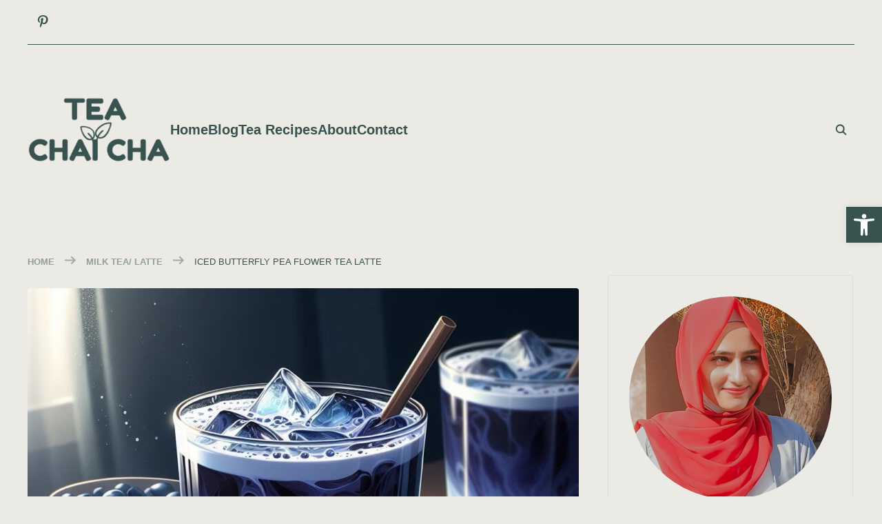

--- FILE ---
content_type: text/html; charset=UTF-8
request_url: https://teachaicha.com/butterfly-pea-flower-tea-latte/
body_size: 51570
content:
<!DOCTYPE html><html lang="en-GB" prefix="og: https://ogp.me/ns#"><head><script data-no-optimize="1">var litespeed_docref=sessionStorage.getItem("litespeed_docref");litespeed_docref&&(Object.defineProperty(document,"referrer",{get:function(){return litespeed_docref}}),sessionStorage.removeItem("litespeed_docref"));</script>  <script type="litespeed/javascript" data-src="https://www.googletagmanager.com/gtag/js?id=G-VHFLEWM48F"></script> <script type="litespeed/javascript">window.dataLayer=window.dataLayer||[];function gtag(){dataLayer.push(arguments)}
gtag('js',new Date());gtag('config','G-VHFLEWM48F')</script>  <script type="litespeed/javascript">(function(w,d,s,l,i){w[l]=w[l]||[];w[l].push({'gtm.start':new Date().getTime(),event:'gtm.js'});var f=d.getElementsByTagName(s)[0],j=d.createElement(s),dl=l!='dataLayer'?'&l='+l:'';j.async=!0;j.src='https://www.googletagmanager.com/gtm.js?id='+i+dl;f.parentNode.insertBefore(j,f)})(window,document,'script','dataLayer','GTM-TQ97B54')</script> <meta charset="UTF-8"><meta name="viewport" content="width=device-width, initial-scale=1.0"><link rel="profile" href="http://gmpg.org/xfn/11"><link rel="pingback" href="https://teachaicha.com/xmlrpc.php"><link rel="preload" as="font" href="https://teachaicha.com/wp-content/themes/wpzoom-cookbook/fonts/cookbook.ttf" type="font/ttf" crossorigin> <script type="text/javascript" async="async" data-noptimize="1" data-cfasync="false" src="//scripts.scriptwrapper.com/tags/5031b537-1613-4f42-ba10-45c12c9e7eca.js"></script> <script id="cookieyes" type="litespeed/javascript" data-src="https://cdn-cookieyes.com/client_data/47cb38b644ae8d5e887c2341/script.js"></script> <title>Iced Butterfly Pea Flower Tea Latte</title><meta name="description" content="This iced butterfly pea flower tea recipe is easy to follow and uses simple ingredients. The butterfly pea flowers give the latte a beautiful blue color."/><meta name="robots" content="follow, index, max-snippet:-1, max-video-preview:-1, max-image-preview:large"/><link rel="canonical" href="https://teachaicha.com/butterfly-pea-flower-tea-latte/" /><meta property="og:locale" content="en_GB" /><meta property="og:type" content="article" /><meta property="og:title" content="Iced Butterfly Pea Flower Tea Latte" /><meta property="og:description" content="This iced butterfly pea flower tea recipe is easy to follow and uses simple ingredients. The butterfly pea flowers give the latte a beautiful blue color." /><meta property="og:url" content="https://teachaicha.com/butterfly-pea-flower-tea-latte/" /><meta property="og:site_name" content="Tea Chai Cha" /><meta property="article:publisher" content="https://www.facebook.com/profile.php?id=100095373826887" /><meta property="article:tag" content="tea recipe" /><meta property="article:section" content="Milk Tea/ Latte" /><meta property="og:updated_time" content="2025-08-23T11:22:13+01:00" /><meta property="og:image" content="https://teachaicha.com/wp-content/uploads/2024/01/butterfly-pea-flower-tea-latte-2.jpeg" /><meta property="og:image:secure_url" content="https://teachaicha.com/wp-content/uploads/2024/01/butterfly-pea-flower-tea-latte-2.jpeg" /><meta property="og:image:width" content="1024" /><meta property="og:image:height" content="1024" /><meta property="og:image:alt" content="butterfly pea flower tea latte" /><meta property="og:image:type" content="image/jpeg" /><meta property="article:published_time" content="2024-01-09T09:51:18+00:00" /><meta property="article:modified_time" content="2025-08-23T11:22:13+01:00" /><meta name="twitter:card" content="summary_large_image" /><meta name="twitter:title" content="Iced Butterfly Pea Flower Tea Latte" /><meta name="twitter:description" content="This iced butterfly pea flower tea recipe is easy to follow and uses simple ingredients. The butterfly pea flowers give the latte a beautiful blue color." /><meta name="twitter:image" content="https://teachaicha.com/wp-content/uploads/2024/01/butterfly-pea-flower-tea-latte-2.jpeg" /><meta name="twitter:label1" content="Written by" /><meta name="twitter:data1" content="Tania Faysal" /><meta name="twitter:label2" content="Time to read" /><meta name="twitter:data2" content="4 minutes" /> <script type="application/ld+json" class="rank-math-schema">{"@context":"https://schema.org","@graph":[{"@type":["Organization","Person"],"@id":"https://teachaicha.com/#person","name":"Tania Faysal","url":"https://teachaicha.com","sameAs":["https://www.facebook.com/profile.php?id=100095373826887","https://www.pinterest.com/teachaicha1","https://www.instagram.com/_teachaicha/"],"email":"info@teachaicha.com","logo":{"@type":"ImageObject","@id":"https://teachaicha.com/#logo","url":"https://teachaicha.com/wp-content/uploads/2023/06/Tea-Chai-Cha-logo-e1686245718185.webp","contentUrl":"https://teachaicha.com/wp-content/uploads/2023/06/Tea-Chai-Cha-logo-e1686245718185.webp","caption":"Tea Chai Cha","inLanguage":"en-GB"},"image":{"@id":"https://teachaicha.com/#logo"}},{"@type":"WebSite","@id":"https://teachaicha.com/#website","url":"https://teachaicha.com","name":"Tea Chai Cha","publisher":{"@id":"https://teachaicha.com/#person"},"inLanguage":"en-GB"},{"@type":"ImageObject","@id":"https://teachaicha.com/wp-content/uploads/2024/01/butterfly-pea-flower-tea-latte-2.jpeg","url":"https://teachaicha.com/wp-content/uploads/2024/01/butterfly-pea-flower-tea-latte-2.jpeg","width":"1024","height":"1024","caption":"butterfly pea flower tea latte","inLanguage":"en-GB"},{"@type":"BreadcrumbList","@id":"https://teachaicha.com/butterfly-pea-flower-tea-latte/#breadcrumb","itemListElement":[{"@type":"ListItem","position":"1","item":{"@id":"https://teachaicha.com","name":"Home"}},{"@type":"ListItem","position":"2","item":{"@id":"https://teachaicha.com/category/milk-tea/","name":"Milk Tea/ Latte"}},{"@type":"ListItem","position":"3","item":{"@id":"https://teachaicha.com/butterfly-pea-flower-tea-latte/","name":"Iced Butterfly Pea Flower Tea Latte"}}]},{"@type":"WebPage","@id":"https://teachaicha.com/butterfly-pea-flower-tea-latte/#webpage","url":"https://teachaicha.com/butterfly-pea-flower-tea-latte/","name":"Iced Butterfly Pea Flower Tea Latte","datePublished":"2024-01-09T09:51:18+00:00","dateModified":"2025-08-23T11:22:13+01:00","isPartOf":{"@id":"https://teachaicha.com/#website"},"primaryImageOfPage":{"@id":"https://teachaicha.com/wp-content/uploads/2024/01/butterfly-pea-flower-tea-latte-2.jpeg"},"inLanguage":"en-GB","breadcrumb":{"@id":"https://teachaicha.com/butterfly-pea-flower-tea-latte/#breadcrumb"}},{"@type":"Person","@id":"https://teachaicha.com/author/teachaicha-com/","name":"Tania Faysal","url":"https://teachaicha.com/author/teachaicha-com/","image":{"@type":"ImageObject","@id":"https://teachaicha.com/wp-content/litespeed/avatar/b19480ae8229e4ca49a35fceee83316c.jpg?ver=1768562569","url":"https://teachaicha.com/wp-content/litespeed/avatar/b19480ae8229e4ca49a35fceee83316c.jpg?ver=1768562569","caption":"Tania Faysal","inLanguage":"en-GB"},"sameAs":["https://teachaicha.com"]},{"@type":"BlogPosting","headline":"Iced Butterfly Pea Flower Tea Latte","keywords":"butterfly pea flower tea latte","datePublished":"2024-01-09T09:51:18+00:00","dateModified":"2025-08-23T11:22:13+01:00","articleSection":"Milk Tea/ Latte","author":{"@id":"https://teachaicha.com/author/teachaicha-com/","name":"Tania Faysal"},"publisher":{"@id":"https://teachaicha.com/#person"},"description":"This iced butterfly pea flower tea recipe is easy to follow and uses simple ingredients. The butterfly pea flowers give the latte a beautiful blue color.","name":"Iced Butterfly Pea Flower Tea Latte","@id":"https://teachaicha.com/butterfly-pea-flower-tea-latte/#richSnippet","isPartOf":{"@id":"https://teachaicha.com/butterfly-pea-flower-tea-latte/#webpage"},"image":{"@id":"https://teachaicha.com/wp-content/uploads/2024/01/butterfly-pea-flower-tea-latte-2.jpeg"},"inLanguage":"en-GB","mainEntityOfPage":{"@id":"https://teachaicha.com/butterfly-pea-flower-tea-latte/#webpage"}}]}</script> <link rel='dns-prefetch' href='//assets.pinterest.com' /><link rel='dns-prefetch' href='//scripts.scriptwrapper.com' /><link rel='dns-prefetch' href='//fonts.googleapis.com' /><link rel='dns-prefetch' href='//cdn.openshareweb.com' /><link rel='dns-prefetch' href='//cdn.shareaholic.net' /><link rel='dns-prefetch' href='//www.shareaholic.net' /><link rel='dns-prefetch' href='//analytics.shareaholic.com' /><link rel='dns-prefetch' href='//recs.shareaholic.com' /><link rel='dns-prefetch' href='//partner.shareaholic.com' /><link rel="alternate" type="application/rss+xml" title="Tea Chai Cha &raquo; Feed" href="https://teachaicha.com/feed/" /><link rel="alternate" type="application/rss+xml" title="Tea Chai Cha &raquo; Comments Feed" href="https://teachaicha.com/comments/feed/" /><link rel="alternate" type="application/rss+xml" title="Tea Chai Cha &raquo; Iced Butterfly Pea Flower Tea Latte Comments Feed" href="https://teachaicha.com/butterfly-pea-flower-tea-latte/feed/" /><link rel="alternate" title="oEmbed (JSON)" type="application/json+oembed" href="https://teachaicha.com/wp-json/oembed/1.0/embed?url=https%3A%2F%2Fteachaicha.com%2Fbutterfly-pea-flower-tea-latte%2F" /><link rel="alternate" title="oEmbed (XML)" type="text/xml+oembed" href="https://teachaicha.com/wp-json/oembed/1.0/embed?url=https%3A%2F%2Fteachaicha.com%2Fbutterfly-pea-flower-tea-latte%2F&#038;format=xml" /><link rel='preload' href='//cdn.shareaholic.net/assets/pub/shareaholic.js' as='script'/> <script data-no-minify='1' data-cfasync='false'>_SHR_SETTINGS = {"endpoints":{"local_recs_url":"https:\/\/teachaicha.com\/wp-admin\/admin-ajax.php?action=shareaholic_permalink_related","ajax_url":"https:\/\/teachaicha.com\/wp-admin\/admin-ajax.php"},"site_id":"cf758016f51e9c1e47cb7171c812af56","url_components":{"year":"2024","monthnum":"01","day":"09","hour":"09","minute":"51","second":"18","post_id":"16966","postname":"butterfly-pea-flower-tea-latte","category":"milk-tea"}};</script> <script data-no-minify='1' data-cfasync='false' src='//cdn.shareaholic.net/assets/pub/shareaholic.js' data-shr-siteid='cf758016f51e9c1e47cb7171c812af56' async ></script> <meta name='shareaholic:site_name' content='Tea Chai Cha' /><meta name='shareaholic:language' content='en-GB' /><meta name='shareaholic:url' content='https://teachaicha.com/butterfly-pea-flower-tea-latte/' /><meta name='shareaholic:keywords' content='tag:tea recipe, cat:milk tea/ latte, type:post' /><meta name='shareaholic:article_published_time' content='2024-01-09T09:51:18+00:00' /><meta name='shareaholic:article_modified_time' content='2025-08-23T11:22:13+01:00' /><meta name='shareaholic:shareable_page' content='true' /><meta name='shareaholic:article_author_name' content='Tania Faysal' /><meta name='shareaholic:site_id' content='cf758016f51e9c1e47cb7171c812af56' /><meta name='shareaholic:wp_version' content='9.7.13' /><meta name='shareaholic:image' content='https://teachaicha.com/wp-content/uploads/2024/01/butterfly-pea-flower-tea-latte-2-640x640.jpeg' /><meta property='og:image' content='https://teachaicha.com/wp-content/uploads/2024/01/butterfly-pea-flower-tea-latte-2.jpeg' />
<style id='wp-img-auto-sizes-contain-inline-css' type='text/css'>img:is([sizes=auto i],[sizes^="auto," i]){contain-intrinsic-size:3000px 1500px}
/*# sourceURL=wp-img-auto-sizes-contain-inline-css */</style><style id="litespeed-ccss">.wp-block-group{box-sizing:border-box}ul{box-sizing:border-box}.entry-content{counter-reset:footnotes}:root{--wp--preset--font-size--normal:16px;--wp--preset--font-size--huge:42px}.wp-block-wpzoom-blocks-social-icons{margin:0 auto;display:flex;box-sizing:content-box;flex-flow:row wrap;justify-content:var(--wpz-social-icons-alignment)}.wp-block-wpzoom-blocks-social-icons a.social-icon-link{text-decoration:none!important;box-shadow:none}.wp-block-wpzoom-blocks-social-icons .social-icon.socicon{color:#fff;padding:10px;margin:5px;background:#5a5a59;font-size:1.2em;width:1.2em;height:1.2em;vertical-align:middle;box-sizing:content-box;line-height:1.2em;text-align:center}.wp-block-wpzoom-blocks-social-icons .social-icon.socicon:empty{width:1.2em;height:1.2em}.wp-block-wpzoom-blocks-social-icons .social-icon.socicon{top:0}.wp-block-wpzoom-blocks-social-icons.is-style-without-canvas .social-icon{font-size:var(--wpz-social-icons-block-item-font-size);padding:var(--wpz-social-icons-block-item-padding-vertical) var(--wpz-social-icons-block-item-padding-horizontal);margin:var(--wpz-social-icons-block-item-margin-vertical) var(--wpz-social-icons-block-item-margin-horizontal);border-radius:var(--wpz-social-icons-block-item-border-radius);color:var(--wpz-social-icons-block-item-color);background-color:#fff0}.social-icon{box-sizing:content-box;display:inline-block;vertical-align:middle}:root{--wp--preset--aspect-ratio--square:1;--wp--preset--aspect-ratio--4-3:4/3;--wp--preset--aspect-ratio--3-4:3/4;--wp--preset--aspect-ratio--3-2:3/2;--wp--preset--aspect-ratio--2-3:2/3;--wp--preset--aspect-ratio--16-9:16/9;--wp--preset--aspect-ratio--9-16:9/16;--wp--preset--color--black:#000000;--wp--preset--color--cyan-bluish-gray:#abb8c3;--wp--preset--color--white:#ffffff;--wp--preset--color--pale-pink:#f78da7;--wp--preset--color--vivid-red:#cf2e2e;--wp--preset--color--luminous-vivid-orange:#ff6900;--wp--preset--color--luminous-vivid-amber:#fcb900;--wp--preset--color--light-green-cyan:#7bdcb5;--wp--preset--color--vivid-green-cyan:#00d084;--wp--preset--color--pale-cyan-blue:#8ed1fc;--wp--preset--color--vivid-cyan-blue:#0693e3;--wp--preset--color--vivid-purple:#9b51e0;--wp--preset--gradient--vivid-cyan-blue-to-vivid-purple:linear-gradient(135deg,rgba(6,147,227,1) 0%,rgb(155,81,224) 100%);--wp--preset--gradient--light-green-cyan-to-vivid-green-cyan:linear-gradient(135deg,rgb(122,220,180) 0%,rgb(0,208,130) 100%);--wp--preset--gradient--luminous-vivid-amber-to-luminous-vivid-orange:linear-gradient(135deg,rgba(252,185,0,1) 0%,rgba(255,105,0,1) 100%);--wp--preset--gradient--luminous-vivid-orange-to-vivid-red:linear-gradient(135deg,rgba(255,105,0,1) 0%,rgb(207,46,46) 100%);--wp--preset--gradient--very-light-gray-to-cyan-bluish-gray:linear-gradient(135deg,rgb(238,238,238) 0%,rgb(169,184,195) 100%);--wp--preset--gradient--cool-to-warm-spectrum:linear-gradient(135deg,rgb(74,234,220) 0%,rgb(151,120,209) 20%,rgb(207,42,186) 40%,rgb(238,44,130) 60%,rgb(251,105,98) 80%,rgb(254,248,76) 100%);--wp--preset--gradient--blush-light-purple:linear-gradient(135deg,rgb(255,206,236) 0%,rgb(152,150,240) 100%);--wp--preset--gradient--blush-bordeaux:linear-gradient(135deg,rgb(254,205,165) 0%,rgb(254,45,45) 50%,rgb(107,0,62) 100%);--wp--preset--gradient--luminous-dusk:linear-gradient(135deg,rgb(255,203,112) 0%,rgb(199,81,192) 50%,rgb(65,88,208) 100%);--wp--preset--gradient--pale-ocean:linear-gradient(135deg,rgb(255,245,203) 0%,rgb(182,227,212) 50%,rgb(51,167,181) 100%);--wp--preset--gradient--electric-grass:linear-gradient(135deg,rgb(202,248,128) 0%,rgb(113,206,126) 100%);--wp--preset--gradient--midnight:linear-gradient(135deg,rgb(2,3,129) 0%,rgb(40,116,252) 100%);--wp--preset--font-size--small:13px;--wp--preset--font-size--medium:20px;--wp--preset--font-size--large:36px;--wp--preset--font-size--x-large:42px;--wp--preset--spacing--20:0.44rem;--wp--preset--spacing--30:0.67rem;--wp--preset--spacing--40:1rem;--wp--preset--spacing--50:1.5rem;--wp--preset--spacing--60:2.25rem;--wp--preset--spacing--70:3.38rem;--wp--preset--spacing--80:5.06rem;--wp--preset--shadow--natural:6px 6px 9px rgba(0, 0, 0, 0.2);--wp--preset--shadow--deep:12px 12px 50px rgba(0, 0, 0, 0.4);--wp--preset--shadow--sharp:6px 6px 0px rgba(0, 0, 0, 0.2);--wp--preset--shadow--outlined:6px 6px 0px -3px rgba(255, 255, 255, 1), 6px 6px rgba(0, 0, 0, 1);--wp--preset--shadow--crisp:6px 6px 0px rgba(0, 0, 0, 1)}:root{--preset-color1:#037fff;--preset-color2:#026fe0;--preset-color3:#071323;--preset-color4:#132133;--preset-color5:#34495e;--preset-color6:#787676;--preset-color7:#f0f2f3;--preset-color8:#f8f9fa;--preset-color9:#ffffff}:root{--postx_preset_Base_1_color:#f4f4ff;--postx_preset_Base_2_color:#dddff8;--postx_preset_Base_3_color:#B4B4D6;--postx_preset_Primary_color:#3323f0;--postx_preset_Secondary_color:#4a5fff;--postx_preset_Tertiary_color:#FFFFFF;--postx_preset_Contrast_3_color:#545472;--postx_preset_Contrast_2_color:#262657;--postx_preset_Contrast_1_color:#10102e;--postx_preset_Over_Primary_color:#ffffff}:root{--postx_preset_Primary_to_Secondary_to_Right_gradient:linear-gradient(90deg, var(--postx_preset_Primary_color) 0%, var(--postx_preset_Secondary_color) 100%);--postx_preset_Primary_to_Secondary_to_Bottom_gradient:linear-gradient(180deg, var(--postx_preset_Primary_color) 0%, var(--postx_preset_Secondary_color) 100%);--postx_preset_Secondary_to_Primary_to_Right_gradient:linear-gradient(90deg, var(--postx_preset_Secondary_color) 0%, var(--postx_preset_Primary_color) 100%);--postx_preset_Secondary_to_Primary_to_Bottom_gradient:linear-gradient(180deg, var(--postx_preset_Secondary_color) 0%, var(--postx_preset_Primary_color) 100%);--postx_preset_Cold_Evening_gradient:linear-gradient(0deg, rgb(12, 52, 131) 0%, rgb(162, 182, 223) 100%, rgb(107, 140, 206) 100%, rgb(162, 182, 223) 100%);--postx_preset_Purple_Division_gradient:linear-gradient(0deg, rgb(112, 40, 228) 0%, rgb(229, 178, 202) 100%);--postx_preset_Over_Sun_gradient:linear-gradient(60deg, rgb(171, 236, 214) 0%, rgb(251, 237, 150) 100%);--postx_preset_Morning_Salad_gradient:linear-gradient(-255deg, rgb(183, 248, 219) 0%, rgb(80, 167, 194) 100%);--postx_preset_Fabled_Sunset_gradient:linear-gradient(-270deg, rgb(35, 21, 87) 0%, rgb(68, 16, 122) 29%, rgb(255, 19, 97) 67%, rgb(255, 248, 0) 100%)}:root{--postx_preset_Heading_typo_font_family:Roboto;--postx_preset_Heading_typo_font_family_type:sans-serif;--postx_preset_Heading_typo_font_weight:600;--postx_preset_Heading_typo_text_transform:capitalize;--postx_preset_Body_and_Others_typo_font_family:Roboto;--postx_preset_Body_and_Others_typo_font_family_type:sans-serif;--postx_preset_Body_and_Others_typo_font_weight:400;--postx_preset_Body_and_Others_typo_text_transform:lowercase;--postx_preset_body_typo_font_size_lg:16px;--postx_preset_paragraph_1_typo_font_size_lg:12px;--postx_preset_paragraph_2_typo_font_size_lg:12px;--postx_preset_paragraph_3_typo_font_size_lg:12px;--postx_preset_heading_h1_typo_font_size_lg:42px;--postx_preset_heading_h2_typo_font_size_lg:36px;--postx_preset_heading_h3_typo_font_size_lg:30px;--postx_preset_heading_h4_typo_font_size_lg:24px;--postx_preset_heading_h5_typo_font_size_lg:20px;--postx_preset_heading_h6_typo_font_size_lg:16px}#pojo-a11y-toolbar{position:fixed;font-size:16px!important;line-height:1.4;z-index:9999}#pojo-a11y-toolbar.pojo-a11y-toolbar-right{right:-180px}#pojo-a11y-toolbar.pojo-a11y-toolbar-right .pojo-a11y-toolbar-toggle{right:180px}#pojo-a11y-toolbar .pojo-a11y-toolbar-toggle{position:absolute}#pojo-a11y-toolbar .pojo-a11y-toolbar-toggle a{display:inline-block;font-size:200%;line-height:0;padding:10px;-webkit-box-shadow:0 0 10px 0 rgb(0 0 0/.1);box-shadow:0 0 10px 0 rgb(0 0 0/.1)}#pojo-a11y-toolbar .pojo-a11y-toolbar-toggle svg{max-width:inherit}#pojo-a11y-toolbar .pojo-a11y-toolbar-overlay{border:1px solid;font-size:100%;width:180px}#pojo-a11y-toolbar .pojo-a11y-toolbar-overlay p.pojo-a11y-toolbar-title{display:block;line-height:2;font-weight:700;padding:10px 15px 0;margin:0}#pojo-a11y-toolbar .pojo-a11y-toolbar-overlay ul.pojo-a11y-toolbar-items{list-style:none;margin:0;padding:10px 0}#pojo-a11y-toolbar .pojo-a11y-toolbar-overlay ul.pojo-a11y-toolbar-items li.pojo-a11y-toolbar-item a{display:block;padding:10px 15px;font-size:80%;line-height:1}#pojo-a11y-toolbar .pojo-a11y-toolbar-overlay ul.pojo-a11y-toolbar-items li.pojo-a11y-toolbar-item a svg{padding-right:6px;display:inline-block;width:1.5em;font-style:normal;font-weight:400;font-size:inherit;line-height:1;text-align:center;text-rendering:auto;vertical-align:middle}#pojo-a11y-toolbar .pojo-a11y-toolbar-overlay ul.pojo-a11y-toolbar-items li.pojo-a11y-toolbar-item a .pojo-a11y-toolbar-text{vertical-align:middle}@media (max-width:767px){#pojo-a11y-toolbar .pojo-a11y-toolbar-overlay p.pojo-a11y-toolbar-title{padding:7px 12px 0}#pojo-a11y-toolbar .pojo-a11y-toolbar-overlay ul.pojo-a11y-toolbar-items{padding:7px 0}#pojo-a11y-toolbar .pojo-a11y-toolbar-overlay ul.pojo-a11y-toolbar-items li.pojo-a11y-toolbar-item a{display:block;padding:7px 12px}}.pojo-skip-link{position:absolute;top:-1000em}#pojo-a11y-toolbar *,#pojo-a11y-toolbar ::before,#pojo-a11y-toolbar ::after{box-sizing:border-box}.pojo-sr-only{position:absolute;width:1px;height:1px;padding:0;margin:-1px;overflow:hidden;clip:rect(0,0,0,0);border:0}html{font-family:sans-serif;-webkit-text-size-adjust:100%;-ms-text-size-adjust:100%}body{margin:0}article,header,main,nav,section{display:block}[hidden]{display:none}a{background-color:#fff0}strong{font-weight:600}h1{font-size:2em;margin:.67em 0}img{border:0;vertical-align:top}svg:not(:root){overflow:hidden}input,textarea{color:inherit;font:inherit;margin:0}input,textarea{font-family:inherit;font-size:inherit;line-height:inherit}input[type="submit"]{-webkit-appearance:button}input::-moz-focus-inner{border:0;padding:0}input{line-height:normal}input[type="search"]::-webkit-search-cancel-button,input[type="search"]::-webkit-search-decoration{-webkit-appearance:none}input[type="search"]{-webkit-appearance:textfield;box-sizing:content-box}fieldset{border:2px solid silver;margin:0 2px;padding:.35em .625em .75em}textarea{overflow:auto}p{margin:0}.sr-only{position:absolute;width:1px;height:1px;margin:-1px;padding:0;overflow:hidden;clip:rect(0,0,0,0);border:0}body.mode-light{--color__primary:#38524f;--color__primary-trans:rgba(56, 82, 79, 0.85);--color__secondary:#008a7a;--color__accent:#ebeae4;--color__accent-trans:rgba(235, 234, 228, 0);--color__accent2:#dedede;--color__accent3:#38524f;--color__accent3-full:#008a7a;--color__highlight:#d9e1cc;--color__highlight-trans:rgba(217, 225, 204, 0.3);--color__highlight-full:#e0ffae;--color__background:#fff;--color__text:#555;--color__white:#fff;--color__black:#111;--color__link:#111;--color__link-underline:rgba(17, 17, 17, 0.3);--color__link-hover:#008a7a;--color__link-hover-underline:rgba(0, 138, 122, 0.3);--color__link-visited:#111;--color__link-visited-underline:#008a7a;--font__main:"Inter", sans-serif;--font__headings:"Poppins", sans-serif}body .elementor{--e-global-color-primary:var(--color__primary);--e-global-color-secondary:var(--color__secondary);--e-global-color-text:var(--color__text);--e-global-color-accent:var(--color__accent);--e-global-typography-primary-font-family:var(--font__main);--e-global-typography-primary-font-weight:400;--e-global-typography-secondary-font-family:var(--font__headings);--e-global-typography-secondary-font-weight:500;--e-global-typography-text-font-family:var(--font__main);--e-global-typography-text-font-weight:400;--e-global-typography-accent-font-family:var(--font__headings);--e-global-typography-accent-font-weight:500}h1{font-weight:500;line-height:1.1;font-family:var(--font__headings);color:var(--color__black);margin:0}h1{margin-bottom:10px}h1{font-size:36px}p{margin-bottom:1em}html{box-sizing:border-box}*,*:before,*:after{box-sizing:border-box}ul{margin:0 0 1.5em 1em;padding:0}ul{list-style:disc}li>ul{margin-bottom:0;margin-left:1.5em}img{height:auto;max-width:100%}input[type=submit]{font-family:var(--font__headings);font-size:16px;font-weight:600;background-color:var(--color__primary);border:none;color:var(--color__highlight);border-radius:4px;padding:10px 16px;text-decoration:none!important}label{display:block;margin-bottom:10px;font-weight:500}input,textarea{padding:12px;font-size:16px;font-weight:400;background:var(--color__white);border:1px solid #e2e2e2;color:var(--color__text);border-radius:4px}textarea{-webkit-appearance:none}a{color:var(--color__link);text-decoration:none}.sf-menu{margin:0;padding:0;list-style:none}.sf-menu *{margin:0;padding:0;list-style:none}.sf-menu li{position:relative}.sf-menu ul{position:absolute;display:none;top:100%;left:0;z-index:99}.sf-menu>li{float:left}.sf-menu a{display:block;position:relative}.sf-menu ul ul{top:0;left:100%}.navbar-wpz{display:-webkit-box;display:-webkit-flex;display:flex;-webkit-flex-wrap:wrap;flex-wrap:wrap;-webkit-box-align:center;-webkit-align-items:center;align-items:center;gap:30px;position:relative;z-index:100}.navbar-wpz>li{padding:0}.navbar-wpz>li:first-child{padding-left:0}.navbar-wpz>li:last-child{margin-right:0}.navbar-wpz a{padding:0}.navbar-wpz ul{background:var(--color__background);text-align:left;margin:0;padding:5px 0;left:-100%;width:220px;border-radius:4px;box-shadow:0 6px 14px -6px rgb(24 39 75/.12),0 10px 32px -4px rgb(24 39 75/.1)}.navbar-wpz ul a{line-height:40px;padding:7px 20px 7px 30px;font-family:var(--font__main);color:var(--color__text)}.navbar-wpz ul ul{right:100%;margin-top:0}.navbar-wpz>li>ul{top:150%;left:50%;-webkit-transform:translateX(-webkit-calc(-50% - 10px));transform:translateX(calc(-50% - 10px))}.navbar-wpz>li>ul:before{content:"";display:block;width:15px;height:15px;position:absolute;top:0;left:50%;background:var(--color__background);-webkit-transform:rotateZ(45deg) translateX(-50%);transform:rotateZ(45deg) translateX(-50%);border-radius:4px}.navbar-wpz>li>ul::after{content:"";display:block;position:absolute;top:-27px;left:0;right:0;height:32px}.top-navbar{padding:0;font-size:12px;position:relative;z-index:9999}.top-navbar .inner-wrap{display:-webkit-box;display:-webkit-flex;display:flex;-webkit-box-align:center;-webkit-align-items:center;align-items:center;padding:10px 0;border-bottom:1px solid var(--color__primary)}.top-navbar .inner-wrap>*{-webkit-box-flex:1;-webkit-flex-grow:1;flex-grow:1;width:50%}.top-navbar .inner-wrap>*:first-child{text-align:left}.top-navbar .inner-wrap>*:last-child{text-align:right}.top-navbar .inner-wrap>* .widget{text-align:left}.top-navbar a{font-weight:600;letter-spacing:.5px}.main-navbar{position:relative;width:100%;z-index:1000}.main-navbar .main-navbar-wrap{display:-webkit-box;display:-webkit-flex;display:flex;-webkit-box-align:center;-webkit-align-items:center;align-items:center;gap:15px;position:relative;max-width:none;height:100%;margin:0}.top-navbar:before,.top-navbar:after{content:" ";display:table}.main-navbar:before,.main-navbar:after{content:" ";display:table}.top-navbar:after{clear:both}.main-navbar:after{clear:both}.main-navbar .sf-menu>li{display:block;float:none}.main-navbar .sf-menu>li>a{line-height:2}.main-navbar .navbar-wpz>li:last-child{padding-right:0}.main-navbar a{font-size:16px;font-family:var(--font__headings);font-weight:500}#menu-main-slide:not(.mm-menu){display:none}#menu-main-slide{display:none!important}.navbar-header-main{*zoom:1}.navbar-header-main:before{content:" ";display:table}.navbar-header-main:after{content:" ";display:table;clear:both}.logo_wrapper_main #navbar-main{-webkit-box-flex:1;-webkit-flex-grow:1;flex-grow:1}.logo_wrapper_main .sb-search{position:relative;right:auto;margin:0}.logo_wrapper_main .sb-search .sb-icon-search{color:var(--color__primary);background:unset;border-radius:0}.sb-search{position:absolute;margin:5px 0 0;z-index:200;right:30px;width:40px;height:40px}.sb-search::after{content:"×";position:absolute;top:0;right:0;z-index:90;font-size:24px;font-weight:500;line-height:40px;text-align:center;color:rgba(var(--color__text),.5);height:40px;width:40px;opacity:0}.sb-search .sb-search-input{position:absolute;top:0;right:0;border:none;outline:none;width:20px;height:19px;margin:0;z-index:10;padding:10px 40px 10px 15px;font-family:inherit;font-size:16px;color:var(--color__text);visibility:hidden;opacity:0;border:1px solid #dedede;border-radius:4px;background:var(--color__background)}.sb-search .sb-icon-search{width:40px;height:40px;display:block;position:absolute;right:0;top:0;padding:0;margin:0;line-height:40px;text-align:center}.sb-search .sb-search-submit{width:40px;height:40px;display:block;position:absolute;right:0;top:0;padding:0;margin:0;line-height:40px;text-align:center;background:#fff;opacity:0;color:var(--color__primary);border:none;outline:none;z-index:-1}.sb-search .sb-icon-search{color:#fff;background:var(--color__primary);z-index:90;font-size:16px;font-family:"cookbook";speak:none;font-style:normal;font-weight:600;font-variant:normal;text-transform:none;-webkit-font-smoothing:antialiased;border-radius:50px}.sb-search .sb-icon-search::before{content:""}.sb-search input[type="search"].sb-search-input{-webkit-appearance:none}.sb-search .sb-search-input::-webkit-input-placeholder{color:rgba(var(--color__text),.5)}.sb-search .sb-search-input:-moz-placeholder{color:rgba(var(--color__text),.5)}.sb-search .sb-search-input::-moz-placeholder{color:rgba(var(--color__text),.5)}.sb-search .sb-search-input:-ms-input-placeholder{color:rgba(var(--color__text),.5)}.header_social{text-align:left}.header_social .widget{margin:0}.logo_wrapper_main{position:relative}.clear:before,.clear:after,.entry-content:before,.entry-content:after,.site-header:before,.site-header:after{content:"";display:table;table-layout:fixed}.clear:after,.entry-content:after,.site-header:after{clear:both}html{font-size:10px}html,body{margin:0;padding:0}body{margin:0;padding:0;font-family:var(--font__main);font-size:16px;font-weight:400;background-repeat:no-repeat;-webkit-font-smoothing:antialiased;-moz-osx-font-smoothing:grayscale;background-color:var(--color__background);line-height:1.6;color:var(--color__text)}.site-main{padding:40px 0}.site-main:before,.site-main:after{content:" ";display:table}.site-main:after{clear:both}.inner-wrap{max-width:1200px;margin:0 auto;padding:0}.content-area{float:left;width:66.667%}.single .entry-header{margin:0 0 15px}.single h1.entry-title{font-size:36px;line-height:50px;font-weight:600;margin:0 0 25px}.post-grid-meta{display:-webkit-box;display:-webkit-flex;display:flex;-webkit-box-orient:vertical;-webkit-box-direction:normal;-webkit-flex-direction:column;flex-direction:column}.post-grid-meta .author-date-wrap{display:-webkit-box;display:-webkit-flex;display:flex;-webkit-box-orient:horizontal;-webkit-box-direction:normal;-webkit-flex-direction:row;flex-direction:row;-webkit-flex-wrap:wrap;flex-wrap:wrap;gap:15px;margin-bottom:0;-webkit-box-align:center;-webkit-align-items:center;align-items:center}.post-grid-meta .author-date-wrap .author-date-inner-wrap{display:-webkit-box;display:-webkit-flex;display:flex;-webkit-box-orient:vertical;-webkit-box-direction:normal;-webkit-flex-direction:column;flex-direction:column;-webkit-flex-wrap:wrap;flex-wrap:wrap;margin-bottom:25px}.post-grid-meta a{font-size:14px;font-weight:600}.post-grid-meta .post-author-pic img{display:block;height:45px;width:45px;border-radius:50%;margin-bottom:25px}.post-grid-meta .post-date{-webkit-box-ordinal-group:5;-webkit-order:4;order:4;font-size:14px;font-weight:400;opacity:.7}.post-grid-meta .other-meta{display:-webkit-box;display:-webkit-flex;display:flex;-webkit-flex-wrap:wrap;flex-wrap:wrap;-webkit-box-ordinal-group:0;-webkit-order:-1;order:-1;gap:20px;padding:0;margin:0}.post-grid-meta .other-meta:empty{display:none}.single .entry-meta{font-size:14px}.single .entry-meta>*{display:block}.single article{position:relative}.entry-content{line-height:1.7}.entry-content a{font-weight:500;text-decoration:underline}.wp-block-group>.wp-block-group__inner-container{max-width:1200px;margin-left:auto;margin-right:auto}.single .share{padding:0 0 20px;position:relative}.single .share a{display:inline-block;text-decoration:none;font-size:14px;color:#fff;padding:6px 15px;border-radius:3px;margin:0 20px 4px 0;font-weight:600;font-family:var(--font__headings);text-transform:uppercase}.single .share a.twitter{background:#3a93d8}.single .share a.facebook{background:#2e6cc8}.single .share a.print{background:#76a75e}.single .share a.yummly{background:#e16120}.single .share a.pinterest{background:#bd081c}.single .share a:before{content:"";display:inline-block;-webkit-font-smoothing:antialiased;font:normal 20px/100%"dashicons";vertical-align:top;margin:0 8px 0 0}.single .share a.facebook:before{content:""}.single .share a.print:before{font-family:"cookbook";content:""}.single .share a.pinterest:before{content:"";font-family:"cookbook"}.single .share a.yummly:before{content:"";font-family:"cookbook"}.wpz_breadcrumbs{font-size:13px;font-weight:500;text-transform:uppercase;line-height:17px;color:var(--color__primary);margin-bottom:30px}.wpz_breadcrumbs>:last-child{color:var(--color__primary)}.wpz_breadcrumbs .separator{margin:0 15px;color:var(--color__link-underline)}.wpz_breadcrumbs a{color:var(--color__primary);opacity:.5}.wpz_top_disclosure{margin:8px 0 12px;font-size:14px;display:block;padding:4px 10px;border:1px dashed var(--color__accent2)}.wpz_top_disclosure:before{display:none}#respond label{font-weight:400;font-size:16px;margin-bottom:5px}#respond textarea{width:100%;height:150px}.site-header{background:var(--color__accent);margin:0;padding:0 0 20px}.site-header .logo_wrapper_main{display:-webkit-box;display:-webkit-flex;display:flex;gap:50px}.site-header .logo_wrapper_main .navbar-header{position:relative;z-index:1000}.site-header a{color:var(--color__primary);border-bottom:none}.navbar-brand-wpz{margin:20px auto;text-align:left}.navbar-brand-wpz img{max-width:100%;height:auto;margin-bottom:0}.navbar-brand-wpz .tagline{display:block;font-family:var(--font__headings);text-transform:uppercase;font-size:16px;letter-spacing:1px;color:#c7c7c7}#sidebar{float:right;width:30%;max-width:365px;margin-left:2%;margin-top:28px}.widget{margin-bottom:50px;position:relative}#sidebar .widget fieldset{border-radius:4px;border:solid 1px var(--color__accent2);padding:30px}.wpzoom-bio{text-align:center}.wpzoom-bio .meta{display:block;margin:0 0 10px;font-weight:600;font-size:20px}.wpzoom-bio .content{line-height:1.8}.wpzoom-bio img{margin:0 0 15px;border-radius:50%!important}.widget .feature-posts-list br{display:none}@media screen and (max-width:1260px){.inner-wrap{margin-left:2%;margin-right:2%}}@media (min-width:980px){#menu-main-slide{display:none!important}}@media screen and (max-width:979px){.content-area{width:100%;float:none}#sidebar{float:none;margin:50px auto 0;width:100%;max-width:365px}.navbar-brand-wpz{margin-top:15px;margin-bottom:15px}.header_social{float:none;text-align:left}#navbar-main>div{display:none}.logo_wrapper_main .navbar-brand-wpz img{margin-bottom:0}.logo_wrapper_main .sb-search{position:relative;right:0}}@media screen and (max-width:768px){.inner-wrap{margin-right:4%;margin-left:4%}h1{font-size:28px}.entry-title{font-size:20px}.single h1.entry-title{font-size:36px}}@media screen and (max-width:640px){.site-header .logo_wrapper_main{gap:1%}.logo_wrapper_main .navbar-brand-wpz img{max-height:100px;width:auto}.entry-meta{font-size:12px}.single h1.entry-title{font-size:28px}.sb-search{right:2%}}@media screen and (max-width:460px){.single .share a{margin:5px}}.socicon{position:relative;top:3px;display:inline-block;font-family:"wpzoom-socicon";font-style:normal;font-weight:400;line-height:1;-webkit-font-smoothing:antialiased;-moz-osx-font-smoothing:grayscale;font-size:1.2em}.wp-block-wpzoom-blocks-social-icons .socicon,.zoom-social-icons-widget .socicon{font-family:"wpzoom-socicon"!important}.socicon:empty{width:1em}.socicon-pinterest{background-color:#c92619;color:#c92619}.social-icon.socicon-pinterest:before{content:""}.sr-only{position:absolute;width:1px;height:1px;padding:0;margin:-1px;overflow:hidden;clip:rect(0,0,0,0);border:0}.elementor *,.elementor :after,.elementor :before{box-sizing:border-box}.elementor a{box-shadow:none;text-decoration:none}.elementor-element{--flex-direction:initial;--flex-wrap:initial;--justify-content:initial;--align-items:initial;--align-content:initial;--gap:initial;--flex-basis:initial;--flex-grow:initial;--flex-shrink:initial;--order:initial;--align-self:initial;align-self:var(--align-self);flex-basis:var(--flex-basis);flex-grow:var(--flex-grow);flex-shrink:var(--flex-shrink);order:var(--order)}.elementor-element:where(.e-con-full,.elementor-widget){align-content:var(--align-content);align-items:var(--align-items);flex-direction:var(--flex-direction);flex-wrap:var(--flex-wrap);gap:var(--row-gap) var(--column-gap);justify-content:var(--justify-content)}:root{--page-title-display:block}h1.entry-title{display:var(--page-title-display)}.elementor-section{position:relative}.elementor-section .elementor-container{display:flex;margin-left:auto;margin-right:auto;position:relative}@media (max-width:1024px){.elementor-section .elementor-container{flex-wrap:wrap}}.elementor-section.elementor-section-boxed>.elementor-container{max-width:1140px}.elementor-widget-wrap{align-content:flex-start;flex-wrap:wrap;position:relative;width:100%}.elementor:not(.elementor-bc-flex-widget) .elementor-widget-wrap{display:flex}.elementor-widget-wrap>.elementor-element{width:100%}.elementor-widget{position:relative}.elementor-widget:not(:last-child){margin-bottom:var(--kit-widget-spacing,20px)}.elementor-column{display:flex;min-height:1px;position:relative}.elementor-column-gap-default>.elementor-column>.elementor-element-populated{padding:10px}@media (min-width:768px){.elementor-column.elementor-col-100{width:100%}}@media (max-width:767px){.elementor-column{width:100%}}@media (prefers-reduced-motion:no-preference){html{scroll-behavior:smooth}}.elementor-kit-8{--e-global-color-primary:#38524f;--e-global-color-secondary:#54595F;--e-global-color-text:#353535;--e-global-color-accent:#4F9158;--e-global-color-5dccae3:#EBEAE4;--e-global-typography-106e8f9-font-size:32px;--e-global-typography-106e8f9-font-weight:700;--e-global-typography-3983fe8-font-size:26px;--e-global-typography-3983fe8-font-weight:700;--e-global-typography-b8adeab-font-size:22px;--e-global-typography-b8adeab-font-weight:700;--e-global-typography-05d3984-font-size:20px;--e-global-typography-05d3984-font-weight:700;color:#353535;font-size:18px;font-weight:400}.elementor-kit-8 input[type="submit"]{background-color:#A4CAC6;font-family:"Poppins",Sans-serif;font-weight:800;color:var(--e-global-color-primary)}.elementor-kit-8 p{margin-bottom:20px}.elementor-kit-8 a{color:#38524f;font-weight:800}.elementor-kit-8 h1{color:var(--e-global-color-primary);font-size:34px;font-weight:700}.elementor-kit-8 label{color:var(--e-global-color-primary);font-weight:var(--e-global-typography-primary-font-weight)}.elementor-kit-8 input:not([type="button"]):not([type="submit"]),.elementor-kit-8 textarea{font-weight:var(--e-global-typography-primary-font-weight);color:var(--e-global-color-primary);accent-color:var(--e-global-color-primary)}.elementor-section.elementor-section-boxed>.elementor-container{max-width:1140px}.elementor-widget:not(:last-child){margin-block-end:20px}.elementor-element{--widgets-spacing:20px 20px;--widgets-spacing-row:20px;--widgets-spacing-column:20px}h1.entry-title{display:var(--page-title-display)}@media (max-width:1024px){.elementor-kit-8{--e-global-typography-106e8f9-font-size:30px;--e-global-typography-3983fe8-font-size:24px;--e-global-typography-b8adeab-font-size:20px;--e-global-typography-05d3984-font-size:18px}.elementor-kit-8 h1{font-size:34px}.elementor-section.elementor-section-boxed>.elementor-container{max-width:1024px}}@media (max-width:767px){.elementor-kit-8{--e-global-typography-106e8f9-font-size:24px;--e-global-typography-3983fe8-font-size:20px;--e-global-typography-b8adeab-font-size:18px;--e-global-typography-05d3984-font-size:16px}.elementor-kit-8 h1{font-size:28px}.elementor-section.elementor-section-boxed>.elementor-container{max-width:767px}}.elementor-widget-n-accordion .e-n-accordion-item-title-icon span{height:var(--n-accordion-icon-size);width:auto}.elementor-widget-n-accordion .e-n-accordion-item-title-icon span>svg{fill:var(--n-accordion-icon-normal-color);height:var(--n-accordion-icon-size)}.elementor-widget-n-accordion .e-n-accordion-item[open]>.e-n-accordion-item-title .e-n-accordion-item-title-icon .e-closed{display:none}.elementor-widget-n-accordion .e-n-accordion-item[open]>.e-n-accordion-item-title .e-n-accordion-item-title-icon span>svg{fill:var(--n-accordion-icon-active-color)}.elementor-widget-n-accordion .e-n-accordion-item .e-n-accordion-item-title-icon .e-opened{display:none}.elementor-widget-n-accordion .e-n-accordion-item .e-n-accordion-item-title-icon .e-closed{display:flex}.elementor-widget-n-accordion .e-n-accordion-item .e-n-accordion-item-title-icon span>svg{fill:var(--n-accordion-icon-normal-color)}.elementor-12562 .elementor-element.elementor-element-716bc906{line-height:50px}#pojo-a11y-toolbar .pojo-a11y-toolbar-toggle a{background-color:#38524f;color:#fff}#pojo-a11y-toolbar .pojo-a11y-toolbar-overlay{border-color:#38524f}#pojo-a11y-toolbar{top:300px!important}#pojo-a11y-toolbar .pojo-a11y-toolbar-overlay{background-color:#fff}#pojo-a11y-toolbar .pojo-a11y-toolbar-overlay ul.pojo-a11y-toolbar-items li.pojo-a11y-toolbar-item a,#pojo-a11y-toolbar .pojo-a11y-toolbar-overlay p.pojo-a11y-toolbar-title{color:#333}@media (max-width:767px){#pojo-a11y-toolbar{top:400px!important}}.navbar-brand-wpz .tagline{display:none;color:#38524f}body{background:#ebeae4;font-family:"Poppins",sans-serif}body,h1{color:#000}a{color:#38524f}input[type=submit]{background-color:#fff;color:#38524f}.post-grid-meta a{color:#38524f}.single h1.entry-title{color:#38524f}.single .post-grid-meta a{color:#38524f}.entry-content{color:#000}.main-navbar a{font-size:20px;font-weight:600}.single h1.entry-title{font-weight:700}.single .entry-content{font-family:"Poppins",sans-serif}@media screen and (min-width:769px){body{font-size:17px}.navbar-brand-wpz .tagline{font-size:16px}.single h1.entry-title{font-size:36px}.single .entry-content{font-size:20px}}@media screen and (max-width:768px){body{font-size:20px}.navbar-brand-wpz .tagline{font-size:16px}.single h1.entry-title{font-size:34px}.single .entry-content{font-size:20px}}@media screen and (max-width:480px){body{font-size:20px}.navbar-brand-wpz .tagline{font-size:16px}.single h1.entry-title{font-size:28px}.single .entry-content{font-size:20px}}.e-con.e-parent:nth-of-type(n+4):not(.e-lazyloaded):not(.e-no-lazyload) *{background-image:none!important}@media screen and (max-height:1024px){.e-con.e-parent:nth-of-type(n+3):not(.e-lazyloaded):not(.e-no-lazyload) *{background-image:none!important}}@media screen and (max-height:640px){.e-con.e-parent:nth-of-type(n+2):not(.e-lazyloaded):not(.e-no-lazyload) *{background-image:none!important}}.entry-content{line-height:50px}#mc_embed_signup input{border:1px solid #ABB0B2;-webkit-border-radius:3px;-moz-border-radius:3px;border-radius:3px}#mc_embed_signup div.response{margin:1em 0;padding:1em .5em .5em 0;font-weight:700;float:left;top:-1.5em;z-index:1;width:80%}#mc_embed_signup #mce-error-response{display:none}#mc_embed_signup #mce-success-response{color:#529214;display:none}.sr-only{border:0;clip:rect(0,0,0,0);height:1px;margin:-1px;overflow:hidden;padding:0;position:absolute;width:1px}.lwptoc_item{margin-top:2px}.lwptoc_item:first-child{margin-top:0}.lwptoc_item_number{margin-right:2px}.lwptoc .lwptoc_i A{color:#38524f}.lwptoc .lwptoc_i A:visited{color:#38524f}</style><style>#footer,#comments,#related-products,#elementor-section-below-fold{content-visibility:auto;contain-intrinsic-size:1px 1000px;}</style><link rel="preload" data-asynced="1" data-optimized="2" as="style" onload="this.onload=null;this.rel='stylesheet'" href="https://teachaicha.com/wp-content/litespeed/ucss/039884b1c81d34145b5a0aa936047b26.css?ver=e9072" /><script data-optimized="1" type="litespeed/javascript" data-src="https://teachaicha.com/wp-content/plugins/litespeed-cache/assets/js/css_async.min.js"></script> <style id='classic-theme-styles-inline-css' type='text/css'>/*! This file is auto-generated */
.wp-block-button__link{color:#fff;background-color:#32373c;border-radius:9999px;box-shadow:none;text-decoration:none;padding:calc(.667em + 2px) calc(1.333em + 2px);font-size:1.125em}.wp-block-file__button{background:#32373c;color:#fff;text-decoration:none}
/*# sourceURL=/wp-includes/css/classic-themes.min.css */</style><style id='global-styles-inline-css' type='text/css'>:root{--wp--preset--aspect-ratio--square: 1;--wp--preset--aspect-ratio--4-3: 4/3;--wp--preset--aspect-ratio--3-4: 3/4;--wp--preset--aspect-ratio--3-2: 3/2;--wp--preset--aspect-ratio--2-3: 2/3;--wp--preset--aspect-ratio--16-9: 16/9;--wp--preset--aspect-ratio--9-16: 9/16;--wp--preset--color--black: #000000;--wp--preset--color--cyan-bluish-gray: #abb8c3;--wp--preset--color--white: #ffffff;--wp--preset--color--pale-pink: #f78da7;--wp--preset--color--vivid-red: #cf2e2e;--wp--preset--color--luminous-vivid-orange: #ff6900;--wp--preset--color--luminous-vivid-amber: #fcb900;--wp--preset--color--light-green-cyan: #7bdcb5;--wp--preset--color--vivid-green-cyan: #00d084;--wp--preset--color--pale-cyan-blue: #8ed1fc;--wp--preset--color--vivid-cyan-blue: #0693e3;--wp--preset--color--vivid-purple: #9b51e0;--wp--preset--gradient--vivid-cyan-blue-to-vivid-purple: linear-gradient(135deg,rgb(6,147,227) 0%,rgb(155,81,224) 100%);--wp--preset--gradient--light-green-cyan-to-vivid-green-cyan: linear-gradient(135deg,rgb(122,220,180) 0%,rgb(0,208,130) 100%);--wp--preset--gradient--luminous-vivid-amber-to-luminous-vivid-orange: linear-gradient(135deg,rgb(252,185,0) 0%,rgb(255,105,0) 100%);--wp--preset--gradient--luminous-vivid-orange-to-vivid-red: linear-gradient(135deg,rgb(255,105,0) 0%,rgb(207,46,46) 100%);--wp--preset--gradient--very-light-gray-to-cyan-bluish-gray: linear-gradient(135deg,rgb(238,238,238) 0%,rgb(169,184,195) 100%);--wp--preset--gradient--cool-to-warm-spectrum: linear-gradient(135deg,rgb(74,234,220) 0%,rgb(151,120,209) 20%,rgb(207,42,186) 40%,rgb(238,44,130) 60%,rgb(251,105,98) 80%,rgb(254,248,76) 100%);--wp--preset--gradient--blush-light-purple: linear-gradient(135deg,rgb(255,206,236) 0%,rgb(152,150,240) 100%);--wp--preset--gradient--blush-bordeaux: linear-gradient(135deg,rgb(254,205,165) 0%,rgb(254,45,45) 50%,rgb(107,0,62) 100%);--wp--preset--gradient--luminous-dusk: linear-gradient(135deg,rgb(255,203,112) 0%,rgb(199,81,192) 50%,rgb(65,88,208) 100%);--wp--preset--gradient--pale-ocean: linear-gradient(135deg,rgb(255,245,203) 0%,rgb(182,227,212) 50%,rgb(51,167,181) 100%);--wp--preset--gradient--electric-grass: linear-gradient(135deg,rgb(202,248,128) 0%,rgb(113,206,126) 100%);--wp--preset--gradient--midnight: linear-gradient(135deg,rgb(2,3,129) 0%,rgb(40,116,252) 100%);--wp--preset--font-size--small: 13px;--wp--preset--font-size--medium: 20px;--wp--preset--font-size--large: 36px;--wp--preset--font-size--x-large: 42px;--wp--preset--spacing--20: 0.44rem;--wp--preset--spacing--30: 0.67rem;--wp--preset--spacing--40: 1rem;--wp--preset--spacing--50: 1.5rem;--wp--preset--spacing--60: 2.25rem;--wp--preset--spacing--70: 3.38rem;--wp--preset--spacing--80: 5.06rem;--wp--preset--shadow--natural: 6px 6px 9px rgba(0, 0, 0, 0.2);--wp--preset--shadow--deep: 12px 12px 50px rgba(0, 0, 0, 0.4);--wp--preset--shadow--sharp: 6px 6px 0px rgba(0, 0, 0, 0.2);--wp--preset--shadow--outlined: 6px 6px 0px -3px rgb(255, 255, 255), 6px 6px rgb(0, 0, 0);--wp--preset--shadow--crisp: 6px 6px 0px rgb(0, 0, 0);}:where(.is-layout-flex){gap: 0.5em;}:where(.is-layout-grid){gap: 0.5em;}body .is-layout-flex{display: flex;}.is-layout-flex{flex-wrap: wrap;align-items: center;}.is-layout-flex > :is(*, div){margin: 0;}body .is-layout-grid{display: grid;}.is-layout-grid > :is(*, div){margin: 0;}:where(.wp-block-columns.is-layout-flex){gap: 2em;}:where(.wp-block-columns.is-layout-grid){gap: 2em;}:where(.wp-block-post-template.is-layout-flex){gap: 1.25em;}:where(.wp-block-post-template.is-layout-grid){gap: 1.25em;}.has-black-color{color: var(--wp--preset--color--black) !important;}.has-cyan-bluish-gray-color{color: var(--wp--preset--color--cyan-bluish-gray) !important;}.has-white-color{color: var(--wp--preset--color--white) !important;}.has-pale-pink-color{color: var(--wp--preset--color--pale-pink) !important;}.has-vivid-red-color{color: var(--wp--preset--color--vivid-red) !important;}.has-luminous-vivid-orange-color{color: var(--wp--preset--color--luminous-vivid-orange) !important;}.has-luminous-vivid-amber-color{color: var(--wp--preset--color--luminous-vivid-amber) !important;}.has-light-green-cyan-color{color: var(--wp--preset--color--light-green-cyan) !important;}.has-vivid-green-cyan-color{color: var(--wp--preset--color--vivid-green-cyan) !important;}.has-pale-cyan-blue-color{color: var(--wp--preset--color--pale-cyan-blue) !important;}.has-vivid-cyan-blue-color{color: var(--wp--preset--color--vivid-cyan-blue) !important;}.has-vivid-purple-color{color: var(--wp--preset--color--vivid-purple) !important;}.has-black-background-color{background-color: var(--wp--preset--color--black) !important;}.has-cyan-bluish-gray-background-color{background-color: var(--wp--preset--color--cyan-bluish-gray) !important;}.has-white-background-color{background-color: var(--wp--preset--color--white) !important;}.has-pale-pink-background-color{background-color: var(--wp--preset--color--pale-pink) !important;}.has-vivid-red-background-color{background-color: var(--wp--preset--color--vivid-red) !important;}.has-luminous-vivid-orange-background-color{background-color: var(--wp--preset--color--luminous-vivid-orange) !important;}.has-luminous-vivid-amber-background-color{background-color: var(--wp--preset--color--luminous-vivid-amber) !important;}.has-light-green-cyan-background-color{background-color: var(--wp--preset--color--light-green-cyan) !important;}.has-vivid-green-cyan-background-color{background-color: var(--wp--preset--color--vivid-green-cyan) !important;}.has-pale-cyan-blue-background-color{background-color: var(--wp--preset--color--pale-cyan-blue) !important;}.has-vivid-cyan-blue-background-color{background-color: var(--wp--preset--color--vivid-cyan-blue) !important;}.has-vivid-purple-background-color{background-color: var(--wp--preset--color--vivid-purple) !important;}.has-black-border-color{border-color: var(--wp--preset--color--black) !important;}.has-cyan-bluish-gray-border-color{border-color: var(--wp--preset--color--cyan-bluish-gray) !important;}.has-white-border-color{border-color: var(--wp--preset--color--white) !important;}.has-pale-pink-border-color{border-color: var(--wp--preset--color--pale-pink) !important;}.has-vivid-red-border-color{border-color: var(--wp--preset--color--vivid-red) !important;}.has-luminous-vivid-orange-border-color{border-color: var(--wp--preset--color--luminous-vivid-orange) !important;}.has-luminous-vivid-amber-border-color{border-color: var(--wp--preset--color--luminous-vivid-amber) !important;}.has-light-green-cyan-border-color{border-color: var(--wp--preset--color--light-green-cyan) !important;}.has-vivid-green-cyan-border-color{border-color: var(--wp--preset--color--vivid-green-cyan) !important;}.has-pale-cyan-blue-border-color{border-color: var(--wp--preset--color--pale-cyan-blue) !important;}.has-vivid-cyan-blue-border-color{border-color: var(--wp--preset--color--vivid-cyan-blue) !important;}.has-vivid-purple-border-color{border-color: var(--wp--preset--color--vivid-purple) !important;}.has-vivid-cyan-blue-to-vivid-purple-gradient-background{background: var(--wp--preset--gradient--vivid-cyan-blue-to-vivid-purple) !important;}.has-light-green-cyan-to-vivid-green-cyan-gradient-background{background: var(--wp--preset--gradient--light-green-cyan-to-vivid-green-cyan) !important;}.has-luminous-vivid-amber-to-luminous-vivid-orange-gradient-background{background: var(--wp--preset--gradient--luminous-vivid-amber-to-luminous-vivid-orange) !important;}.has-luminous-vivid-orange-to-vivid-red-gradient-background{background: var(--wp--preset--gradient--luminous-vivid-orange-to-vivid-red) !important;}.has-very-light-gray-to-cyan-bluish-gray-gradient-background{background: var(--wp--preset--gradient--very-light-gray-to-cyan-bluish-gray) !important;}.has-cool-to-warm-spectrum-gradient-background{background: var(--wp--preset--gradient--cool-to-warm-spectrum) !important;}.has-blush-light-purple-gradient-background{background: var(--wp--preset--gradient--blush-light-purple) !important;}.has-blush-bordeaux-gradient-background{background: var(--wp--preset--gradient--blush-bordeaux) !important;}.has-luminous-dusk-gradient-background{background: var(--wp--preset--gradient--luminous-dusk) !important;}.has-pale-ocean-gradient-background{background: var(--wp--preset--gradient--pale-ocean) !important;}.has-electric-grass-gradient-background{background: var(--wp--preset--gradient--electric-grass) !important;}.has-midnight-gradient-background{background: var(--wp--preset--gradient--midnight) !important;}.has-small-font-size{font-size: var(--wp--preset--font-size--small) !important;}.has-medium-font-size{font-size: var(--wp--preset--font-size--medium) !important;}.has-large-font-size{font-size: var(--wp--preset--font-size--large) !important;}.has-x-large-font-size{font-size: var(--wp--preset--font-size--x-large) !important;}
:where(.wp-block-post-template.is-layout-flex){gap: 1.25em;}:where(.wp-block-post-template.is-layout-grid){gap: 1.25em;}
:where(.wp-block-term-template.is-layout-flex){gap: 1.25em;}:where(.wp-block-term-template.is-layout-grid){gap: 1.25em;}
:where(.wp-block-columns.is-layout-flex){gap: 2em;}:where(.wp-block-columns.is-layout-grid){gap: 2em;}
:root :where(.wp-block-pullquote){font-size: 1.5em;line-height: 1.6;}
/*# sourceURL=global-styles-inline-css */</style><style id='wpxpo-global-style-inline-css' type='text/css'>:root {
			--preset-color1: #037fff;
			--preset-color2: #026fe0;
			--preset-color3: #071323;
			--preset-color4: #132133;
			--preset-color5: #34495e;
			--preset-color6: #787676;
			--preset-color7: #f0f2f3;
			--preset-color8: #f8f9fa;
			--preset-color9: #ffffff;
		}{}
/*# sourceURL=wpxpo-global-style-inline-css */</style><style id='ultp-preset-colors-style-inline-css' type='text/css'>:root { --postx_preset_Base_1_color: #f4f4ff; --postx_preset_Base_2_color: #dddff8; --postx_preset_Base_3_color: #B4B4D6; --postx_preset_Primary_color: #3323f0; --postx_preset_Secondary_color: #4a5fff; --postx_preset_Tertiary_color: #FFFFFF; --postx_preset_Contrast_3_color: #545472; --postx_preset_Contrast_2_color: #262657; --postx_preset_Contrast_1_color: #10102e; --postx_preset_Over_Primary_color: #ffffff;  }
/*# sourceURL=ultp-preset-colors-style-inline-css */</style><style id='ultp-preset-gradient-style-inline-css' type='text/css'>:root { --postx_preset_Primary_to_Secondary_to_Right_gradient: linear-gradient(90deg, var(--postx_preset_Primary_color) 0%, var(--postx_preset_Secondary_color) 100%); --postx_preset_Primary_to_Secondary_to_Bottom_gradient: linear-gradient(180deg, var(--postx_preset_Primary_color) 0%, var(--postx_preset_Secondary_color) 100%); --postx_preset_Secondary_to_Primary_to_Right_gradient: linear-gradient(90deg, var(--postx_preset_Secondary_color) 0%, var(--postx_preset_Primary_color) 100%); --postx_preset_Secondary_to_Primary_to_Bottom_gradient: linear-gradient(180deg, var(--postx_preset_Secondary_color) 0%, var(--postx_preset_Primary_color) 100%); --postx_preset_Cold_Evening_gradient: linear-gradient(0deg, rgb(12, 52, 131) 0%, rgb(162, 182, 223) 100%, rgb(107, 140, 206) 100%, rgb(162, 182, 223) 100%); --postx_preset_Purple_Division_gradient: linear-gradient(0deg, rgb(112, 40, 228) 0%, rgb(229, 178, 202) 100%); --postx_preset_Over_Sun_gradient: linear-gradient(60deg, rgb(171, 236, 214) 0%, rgb(251, 237, 150) 100%); --postx_preset_Morning_Salad_gradient: linear-gradient(-255deg, rgb(183, 248, 219) 0%, rgb(80, 167, 194) 100%); --postx_preset_Fabled_Sunset_gradient: linear-gradient(-270deg, rgb(35, 21, 87) 0%, rgb(68, 16, 122) 29%, rgb(255, 19, 97) 67%, rgb(255, 248, 0) 100%);  }
/*# sourceURL=ultp-preset-gradient-style-inline-css */</style><style id='ultp-preset-typo-style-inline-css' type='text/css'>@import url('https://fonts.googleapis.com/css?family=Roboto:100,100i,300,300i,400,400i,500,500i,700,700i,900,900i'); :root { --postx_preset_Heading_typo_font_family: Roboto; --postx_preset_Heading_typo_font_family_type: sans-serif; --postx_preset_Heading_typo_font_weight: 600; --postx_preset_Heading_typo_text_transform: capitalize; --postx_preset_Body_and_Others_typo_font_family: Roboto; --postx_preset_Body_and_Others_typo_font_family_type: sans-serif; --postx_preset_Body_and_Others_typo_font_weight: 400; --postx_preset_Body_and_Others_typo_text_transform: lowercase; --postx_preset_body_typo_font_size_lg: 16px; --postx_preset_paragraph_1_typo_font_size_lg: 12px; --postx_preset_paragraph_2_typo_font_size_lg: 12px; --postx_preset_paragraph_3_typo_font_size_lg: 12px; --postx_preset_heading_h1_typo_font_size_lg: 42px; --postx_preset_heading_h2_typo_font_size_lg: 36px; --postx_preset_heading_h3_typo_font_size_lg: 30px; --postx_preset_heading_h4_typo_font_size_lg: 24px; --postx_preset_heading_h5_typo_font_size_lg: 20px; --postx_preset_heading_h6_typo_font_size_lg: 16px; }
/*# sourceURL=ultp-preset-typo-style-inline-css */</style><link rel='preload' as='font'  id='wpzoom-social-icons-font-fontawesome-3-woff2-css' href='https://teachaicha.com/wp-content/plugins/social-icons-widget-by-wpzoom/assets/font/fontawesome-webfont.woff2?v=4.7.0'  type='font/woff2' crossorigin /><link rel='preload' as='font'  id='wpzoom-social-icons-font-fontawesome-5-brands-woff2-css' href='https://teachaicha.com/wp-content/plugins/social-icons-widget-by-wpzoom/assets/font/fa-brands-400.woff2'  type='font/woff2' crossorigin /><link rel='preload' as='font'  id='wpzoom-social-icons-font-fontawesome-5-regular-woff2-css' href='https://teachaicha.com/wp-content/plugins/social-icons-widget-by-wpzoom/assets/font/fa-regular-400.woff2'  type='font/woff2' crossorigin /><link rel='preload' as='font'  id='wpzoom-social-icons-font-fontawesome-5-solid-woff2-css' href='https://teachaicha.com/wp-content/plugins/social-icons-widget-by-wpzoom/assets/font/fa-solid-900.woff2'  type='font/woff2' crossorigin /><link rel='preload' as='font'  id='wpzoom-social-icons-font-socicon-woff2-css' href='https://teachaicha.com/wp-content/plugins/social-icons-widget-by-wpzoom/assets/font/socicon.woff2?v=4.5.4'  type='font/woff2' crossorigin /> <script type="litespeed/javascript" data-src="https://teachaicha.com/wp-includes/js/jquery/jquery.min.js" id="jquery-core-js"></script> <script type="text/javascript" async="async" fetchpriority="high" data-noptimize="1" data-cfasync="false" src="https://scripts.scriptwrapper.com/tags/5031b537-1613-4f42-ba10-45c12c9e7eca.js" id="mv-script-wrapper-js"></script> <link rel="https://api.w.org/" href="https://teachaicha.com/wp-json/" /><link rel="alternate" title="JSON" type="application/json" href="https://teachaicha.com/wp-json/wp/v2/posts/16966" /><link rel="EditURI" type="application/rsd+xml" title="RSD" href="https://teachaicha.com/xmlrpc.php?rsd" /><meta name="generator" content="WordPress 6.9" /><link rel='shortlink' href='https://teachaicha.com/?p=16966' /> <script type="litespeed/javascript">(function(url){if(/(?:Chrome\/26\.0\.1410\.63 Safari\/537\.31|WordfenceTestMonBot)/.test(navigator.userAgent)){return}
var addEvent=function(evt,handler){if(window.addEventListener){document.addEventListener(evt,handler,!1)}else if(window.attachEvent){document.attachEvent('on'+evt,handler)}};var removeEvent=function(evt,handler){if(window.removeEventListener){document.removeEventListener(evt,handler,!1)}else if(window.detachEvent){document.detachEvent('on'+evt,handler)}};var evts='contextmenu dblclick drag dragend dragenter dragleave dragover dragstart drop keydown keypress keyup mousedown mousemove mouseout mouseover mouseup mousewheel scroll'.split(' ');var logHuman=function(){if(window.wfLogHumanRan){return}
window.wfLogHumanRan=!0;var wfscr=document.createElement('script');wfscr.type='text/javascript';wfscr.async=!0;wfscr.src=url+'&r='+Math.random();(document.getElementsByTagName('head')[0]||document.getElementsByTagName('body')[0]).appendChild(wfscr);for(var i=0;i<evts.length;i++){removeEvent(evts[i],logHuman)}};for(var i=0;i<evts.length;i++){addEvent(evts[i],logHuman)}})('//teachaicha.com/?wordfence_lh=1&hid=4A6A354CFD207C9260246E8BD1A479CC')</script><style type="text/css">#pojo-a11y-toolbar .pojo-a11y-toolbar-toggle a{ background-color: #38524f;	color: #ffffff;}
#pojo-a11y-toolbar .pojo-a11y-toolbar-overlay, #pojo-a11y-toolbar .pojo-a11y-toolbar-overlay ul.pojo-a11y-toolbar-items.pojo-a11y-links{ border-color: #38524f;}
body.pojo-a11y-focusable a:focus{ outline-style: solid !important;	outline-width: 1px !important;	outline-color: #FF0000 !important;}
#pojo-a11y-toolbar{ top: 300px !important;}
#pojo-a11y-toolbar .pojo-a11y-toolbar-overlay{ background-color: #ffffff;}
#pojo-a11y-toolbar .pojo-a11y-toolbar-overlay ul.pojo-a11y-toolbar-items li.pojo-a11y-toolbar-item a, #pojo-a11y-toolbar .pojo-a11y-toolbar-overlay p.pojo-a11y-toolbar-title{ color: #333333;}
#pojo-a11y-toolbar .pojo-a11y-toolbar-overlay ul.pojo-a11y-toolbar-items li.pojo-a11y-toolbar-item a.active{ background-color: #38524f;	color: #ffffff;}
@media (max-width: 767px) { #pojo-a11y-toolbar { top: 400px !important; } }</style><meta name="generator" content="CookBook Child 1.0" /><meta name="generator" content="WPZOOM Framework 2.0.2" /><style type="text/css" id="wpzoom-cookbook-custom-css">.navbar-brand-wpz .tagline{display:none;color:#38524f;}body{background:#ebeae4;font-family:'Poppins', sans-serif;}body, h1, h2, h3, h4, h5, h6{color:#000000;}a{color:#38524f;}div.wpforms-container-full .wpforms-form input[type=submit], div.wpforms-container-full .wpforms-form button[type=submit], div.wpforms-container-full .wpforms-form .wpforms-page-button, button, input[type=button], input[type=reset], input[type=submit], .wpz_about_button, .readmore_button a{background-color:#ffffff;color:#38524f;}div.wpforms-container-full .wpforms-form input[type=submit]:hover, div.wpforms-container-full .wpforms-form button[type=submit]:hover, div.wpforms-container-full .wpforms-form .wpforms-page-button:hover, button:hover, input[type=button]:hover, input[type=reset]:hover, input[type=submit]:hover, .wpz_about_button:hover, .readmore_button a:hover{background:#ffffff;color:#008a7a;}.entry-title a{color:#38524f;}.entry-meta a, .post-grid-meta a{color:#38524f;}.entry-meta a:hover, .post-grid-meta a:hover{color:#008a7a;}.page h1.entry-title, .single h1.entry-title{color:#38524f;}.single .entry-meta a, .single .post-grid-meta a{color:#38524f;}.entry-content{color:#000000;}.navbar-brand-wpz h1{font-weight:700;}.main-navbar a{font-size:20px;font-weight:600;}.slicknav_nav a{font-size:25px;font-weight:600;}.widget h3.title{font-weight:900;}.recent-posts .type-page .entry-title, .recent-posts .post .entry-title{font-weight:700;}.recent-posts .type-page .entry-content p, .recent-posts .post .entry-content p{font-family:'Poppins', sans-serif;}.single h1.entry-title{font-weight:700;}.single .entry-content, .page .entry-content{font-family:'Poppins', sans-serif;}.page h1.entry-title{font-weight:800;}.site-footer .footer-logo-wrap .navbar-brand-wpz h3{font-weight:700;}.site-footer .footer-menu a{font-weight:600;}
@media screen and (min-width: 769px){body{font-size:17px;}.navbar-brand-wpz h1{font-size:30px;}.navbar-brand-wpz .tagline{font-size:16px;}.widget h3.title{font-size:18px;}.recent-posts .type-page .entry-title, .recent-posts .post .entry-title{font-size:34px;}.recent-posts .type-page .entry-content p, .recent-posts .post .entry-content p{font-size:18px;}.single h1.entry-title{font-size:36px;}.single .entry-content, .page .entry-content{font-size:20px;}.page h1.entry-title{font-size:38px;}.site-footer .footer-logo-wrap .navbar-brand-wpz h3{font-size:30px;}.site-footer .footer-menu a{font-size:16px;}}
@media screen and (max-width: 768px){body{font-size:20px;}.navbar-brand-wpz h1{font-size:30px;}.navbar-brand-wpz .tagline{font-size:16px;}.widget h3.title{font-size:18px;}.recent-posts .type-page .entry-title, .recent-posts .post .entry-title{font-size:20px;}.recent-posts .type-page .entry-content p, .recent-posts .post .entry-content p{font-size:18px;}.single h1.entry-title{font-size:34px;}.single .entry-content, .page .entry-content{font-size:20px;}.page h1.entry-title{font-size:34px;}.site-footer .footer-logo-wrap .navbar-brand-wpz h3{font-size:30px;}.site-footer .footer-menu a{font-size:16px;}}
@media screen and (max-width: 480px){body{font-size:20px;}.navbar-brand-wpz h1{font-size:30px;}.navbar-brand-wpz .tagline{font-size:16px;}.widget h3.title{font-size:18px;}.recent-posts .type-page .entry-title, .recent-posts .post .entry-title{font-size:20px;}.recent-posts .type-page .entry-content p, .recent-posts .post .entry-content p{font-size:18px;}.single h1.entry-title{font-size:28px;}.single .entry-content, .page .entry-content{font-size:20px;}.page h1.entry-title{font-size:28px;}.site-footer .footer-logo-wrap .navbar-brand-wpz h3{font-size:30px;}.site-footer .footer-menu a{font-size:16px;}}</style><meta name="generator" content="Elementor 3.34.2; features: e_font_icon_svg, additional_custom_breakpoints; settings: css_print_method-external, google_font-disabled, font_display-swap"><style>.e-con.e-parent:nth-of-type(n+4):not(.e-lazyloaded):not(.e-no-lazyload),
				.e-con.e-parent:nth-of-type(n+4):not(.e-lazyloaded):not(.e-no-lazyload) * {
					background-image: none !important;
				}
				@media screen and (max-height: 1024px) {
					.e-con.e-parent:nth-of-type(n+3):not(.e-lazyloaded):not(.e-no-lazyload),
					.e-con.e-parent:nth-of-type(n+3):not(.e-lazyloaded):not(.e-no-lazyload) * {
						background-image: none !important;
					}
				}
				@media screen and (max-height: 640px) {
					.e-con.e-parent:nth-of-type(n+2):not(.e-lazyloaded):not(.e-no-lazyload),
					.e-con.e-parent:nth-of-type(n+2):not(.e-lazyloaded):not(.e-no-lazyload) * {
						background-image: none !important;
					}
				}</style><link rel="icon" href="https://teachaicha.com/wp-content/uploads/2024/05/cropped-Tea-Chai-Cha-Photoroom.png-Photoroom-100x100.png" sizes="32x32" /><link rel="icon" href="https://teachaicha.com/wp-content/uploads/2024/05/cropped-Tea-Chai-Cha-Photoroom.png-Photoroom-300x300.png" sizes="192x192" /><link rel="apple-touch-icon" href="https://teachaicha.com/wp-content/uploads/2024/05/cropped-Tea-Chai-Cha-Photoroom.png-Photoroom-300x300.png" /><meta name="msapplication-TileImage" content="https://teachaicha.com/wp-content/uploads/2024/05/cropped-Tea-Chai-Cha-Photoroom.png-Photoroom-300x300.png" /><style type="text/css" id="wp-custom-css">.slicknav_nav ul {
    padding: 260px 0 0;
	margin-top: 60px;
}
/* post date removal */

.entry-date { 
  display: none !important; 
} 
 /* hyperlink color in post */
.single-post .entry-content a {   font-weight: 600; 
	
}

/*recipe card jump buttons */
.wpzoom-recipe-card-buttons a.wpzoom-recipe-snippet-button {
	    border: 2px solid #38524f; /* Add a solid border with your color */
	background-color: transparent;
color: #38524f
}

.wpzoom-recipe-card-buttons a.wpzoom-recipe-snippet-button svg {
    fill: currentColor; /* Inherit button text color for the icon */
}


/* recipe card font size */

.wp-block-wpzoom-recipe-card-block-recipe-card.is-style-default .recipe-card-summary  {
	font-size: 20px
}

.wp-block-wpzoom-recipe-card-block-recipe-card.is-style-default .recipe-card-notes .recipe-card-notes-list>li, .wp-block-wpzoom-recipe-card-block-recipe-card.is-style-default .recipe-card-notes ul>li {
	font-size: 20px;
	color: #353535
}


	/* line height */
.entry-content {
    line-height: 50px;
}

/* post thumbnail image size */ 
.post-thumb img {
  max-width: 1200px;
  max-height: 1200px;
  width: auto;
  height: auto;
}


.post_author img {
  width: 180px;
  height: 180px;
}

/* author bio formating in posts */ 
.single .post_author {
  display: flex;
  flex-direction: column;
  align-items: center; /* Center align the content horizontally */
  text-align: center; /* Center align the text */
}

.single .post_author .author-title {
  font-size: 20px; /* Set the font size for the title */
  padding-top: 20px; /* Increase the padding from the top as needed */
}

.single .post_author .author-bio {
  font-size: 16px; /* Set the font size for the bio */
  margin: 10px; /* Add margin around the bio text as needed */
  text-align: justify; /* Justify the text within the author bio */
}

/*recipe card notes background */

.wp-block-wpzoom-recipe-card-block-recipe-card.is-style-default .recipe-card-notes .recipe-card-notes-list>li, .wp-block-wpzoom-recipe-card-block-recipe-card.is-style-default .recipe-card-notes ul>li {
	background-color: #d9e1cc;
}


/* elementor recipe card jump buttons */
 .elementor-button {
   border: 1px solid #38534f;
    fill: #D9E1CC;
    color: #38534f;
    background-color: transparent;
}

/* headings color and weight */
.entry-content h1, .entry-content h2, .entry-content h3, .entry-content h4, .entry-content h5, .entry-content h6 {
    color: #38534f !important;
	font-weight: 700;
}</style><link rel="icon" href="/favicon.ico" type="image/x-icon"></head><body class="wp-singular post-template-default single single-post postid-16966 single-format-standard wp-custom-logo wp-theme-wpzoom-cookbook wp-child-theme-wpzoom-cookbook-child postx-page mode-light elementor-default elementor-kit-8 elementor-page elementor-page-16966 grow-content-body">
<noscript><iframe data-lazyloaded="1" src="about:blank" data-litespeed-src="https://www.googletagmanager.com/ns.html?id=GTM-TQ97B54"
height="0" width="0" style="display:none;visibility:hidden"></iframe></noscript><div class="page-wrap"><header class="site-header"><nav class="top-navbar" role="navigation"><div class="inner-wrap"><div class="header_social"><div id="block-19" class="widget widget_block"><div class="wp-block-group zoom-social-icons-widget zoom-social-icons-legacy-widget-group"><div class="wp-block-group__inner-container is-layout-constrained wp-block-group-is-layout-constrained"><div class="wp-block-wpzoom-blocks-social-icons is-style-without-canvas" style="--wpz-social-icons-block-item-font-size:18px;--wpz-social-icons-block-item-padding-horizontal:6px;--wpz-social-icons-block-item-padding-vertical:6px;--wpz-social-icons-block-item-margin-horizontal:5px;--wpz-social-icons-block-item-margin-vertical:5px;--wpz-social-icons-block-item-border-radius:50px;--wpz-social-icons-block-label-font-size:16px;--wpz-social-icons-block-label-color:#2e3131;--wpz-social-icons-block-label-color-hover:#2e3131;--wpz-social-icons-alignment:flex-start"><a href="https://www.pinterest.com/teachaicha1/" class="social-icon-link" target="_blank" rel="noopener" title="Pinterest" style="--wpz-social-icons-block-item-color:#38524f;--wpz-social-icons-block-item-color-hover:#008a7a"><span class="social-icon socicon socicon-pinterest"></span></a></div></div></div></div></div></div></nav><div class="inner-wrap logo_wrapper_main"><div class="navbar-header"><div class="navbar-brand-wpz"  style="max-width:500px"><a href="https://teachaicha.com/" class="custom-logo-link" rel="home" itemprop="url"><img fetchpriority="high" width="250" height="250" src="https://teachaicha.com/wp-content/uploads/2025/07/Tea_Chai_Cha-removebg-preview-1-300x300.png" class="custom-logo no-lazyload no-lazy a3-notlazy" alt="Tea Chai Cha" itemprop="logo" decoding="async" srcset="https://teachaicha.com/wp-content/uploads/2025/07/Tea_Chai_Cha-removebg-preview-1-300x300.png 300w, https://teachaicha.com/wp-content/uploads/2025/07/Tea_Chai_Cha-removebg-preview-1-150x150.png 150w, https://teachaicha.com/wp-content/uploads/2025/07/Tea_Chai_Cha-removebg-preview-1-100x100.png 100w, https://teachaicha.com/wp-content/uploads/2025/07/Tea_Chai_Cha-removebg-preview-1.png 500w" sizes="(max-width: 250px) 100vw, 250px" /></a><p class="tagline">Tea Recipes, Copycat Tea Drinks, Tea Mocktails!</p></div></div><nav class="main-navbar" role="navigation"><div class="main-navbar-wrap"><div id="navbar-main"><div class="menu-index-cookbook-container"><ul id="menu-index-cookbook" class="navbar-wpz dropdown sf-menu"><li id="menu-item-7599" class="menu-item menu-item-type-post_type menu-item-object-page menu-item-home menu-item-7599"><a href="https://teachaicha.com/">Home</a></li><li id="menu-item-7601" class="menu-item menu-item-type-post_type menu-item-object-page current_page_parent menu-item-has-children menu-item-7601"><a href="https://teachaicha.com/blog/">Blog</a><ul class="sub-menu"><li id="menu-item-11709" class="menu-item menu-item-type-taxonomy menu-item-object-category menu-item-11709"><a href="https://teachaicha.com/category/culture-and-history/">Culture and History</a></li><li id="menu-item-11707" class="menu-item menu-item-type-taxonomy menu-item-object-category menu-item-11707"><a href="https://teachaicha.com/category/tea-brewing/">Tea Brewing</a></li><li id="menu-item-11706" class="menu-item menu-item-type-taxonomy menu-item-object-category menu-item-11706"><a href="https://teachaicha.com/category/tea-taste/">Tea Taste</a></li><li id="menu-item-11710" class="menu-item menu-item-type-taxonomy menu-item-object-category menu-item-11710"><a href="https://teachaicha.com/category/tea-caffeine/">Tea Caffeine</a></li><li id="menu-item-11708" class="menu-item menu-item-type-taxonomy menu-item-object-category menu-item-11708"><a href="https://teachaicha.com/category/tea-and-health/">Tea and Health</a></li></ul></li><li id="menu-item-7608" class="menu-item menu-item-type-post_type menu-item-object-page menu-item-has-children menu-item-7608"><a href="https://teachaicha.com/tea-recipes/">Tea Recipes</a><ul class="sub-menu"><li id="menu-item-17012" class="menu-item menu-item-type-taxonomy menu-item-object-category menu-item-17012"><a href="https://teachaicha.com/category/iced-tea/">Iced Tea</a></li><li id="menu-item-16394" class="menu-item menu-item-type-taxonomy menu-item-object-category current-post-ancestor current-menu-parent current-post-parent menu-item-16394"><a href="https://teachaicha.com/category/milk-tea/">Milk Tea/ Latte</a></li><li id="menu-item-17011" class="menu-item menu-item-type-taxonomy menu-item-object-category menu-item-has-children menu-item-17011"><a href="https://teachaicha.com/category/true-tea/">True Teas</a><ul class="sub-menu"><li id="menu-item-17027" class="menu-item menu-item-type-taxonomy menu-item-object-category menu-item-17027"><a href="https://teachaicha.com/category/true-tea/green-tea/">Green Tea</a></li><li id="menu-item-17025" class="menu-item menu-item-type-taxonomy menu-item-object-category menu-item-17025"><a href="https://teachaicha.com/category/true-tea/black-tea/">Black Tea</a></li><li id="menu-item-17028" class="menu-item menu-item-type-taxonomy menu-item-object-category menu-item-17028"><a href="https://teachaicha.com/category/true-tea/white-tea/">White Tea</a></li><li id="menu-item-17026" class="menu-item menu-item-type-taxonomy menu-item-object-category menu-item-17026"><a href="https://teachaicha.com/category/true-tea/oolong-tea/">Oolong Tea</a></li></ul></li><li id="menu-item-7612" class="menu-item menu-item-type-taxonomy menu-item-object-category menu-item-7612"><a href="https://teachaicha.com/category/herbal-tea/">Herbal Tea</a></li><li id="menu-item-7610" class="menu-item menu-item-type-taxonomy menu-item-object-category menu-item-7610"><a href="https://teachaicha.com/category/fruit-tea/">Fruit Tea</a></li><li id="menu-item-16880" class="menu-item menu-item-type-taxonomy menu-item-object-category menu-item-16880"><a href="https://teachaicha.com/category/syrups/">Syrups</a></li></ul></li><li id="menu-item-7628" class="menu-item menu-item-type-post_type menu-item-object-page menu-item-7628"><a href="https://teachaicha.com/about/">About</a></li><li id="menu-item-7650" class="menu-item menu-item-type-post_type menu-item-object-page menu-item-7650"><a href="https://teachaicha.com/contact/">Contact</a></li></ul></div></div><div id="sb-search" class="sb-search"><form role="search" method="get" id="searchform" action="https://teachaicha.com/">
<input type="search" class="sb-search-input" placeholder="Enter your keywords..."  name="s" id="s" value="" />
<span class="sb-search-submit-wrap">
<input type="submit" id="searchsubmit" class="sb-search-submit" value="Search" />
<span class="sb-icon-search"></span>
</span></form></div><div class="navbar-header-main"><div id="menu-main-slide" class="menu-index-cookbook-container"><ul id="menu-index-cookbook-1" class="menu"><li class="menu-item menu-item-type-post_type menu-item-object-page menu-item-home menu-item-7599"><a href="https://teachaicha.com/">Home</a></li><li class="menu-item menu-item-type-post_type menu-item-object-page current_page_parent menu-item-has-children menu-item-7601"><a href="https://teachaicha.com/blog/">Blog</a><ul class="sub-menu"><li class="menu-item menu-item-type-taxonomy menu-item-object-category menu-item-11709"><a href="https://teachaicha.com/category/culture-and-history/">Culture and History</a></li><li class="menu-item menu-item-type-taxonomy menu-item-object-category menu-item-11707"><a href="https://teachaicha.com/category/tea-brewing/">Tea Brewing</a></li><li class="menu-item menu-item-type-taxonomy menu-item-object-category menu-item-11706"><a href="https://teachaicha.com/category/tea-taste/">Tea Taste</a></li><li class="menu-item menu-item-type-taxonomy menu-item-object-category menu-item-11710"><a href="https://teachaicha.com/category/tea-caffeine/">Tea Caffeine</a></li><li class="menu-item menu-item-type-taxonomy menu-item-object-category menu-item-11708"><a href="https://teachaicha.com/category/tea-and-health/">Tea and Health</a></li></ul></li><li class="menu-item menu-item-type-post_type menu-item-object-page menu-item-has-children menu-item-7608"><a href="https://teachaicha.com/tea-recipes/">Tea Recipes</a><ul class="sub-menu"><li class="menu-item menu-item-type-taxonomy menu-item-object-category menu-item-17012"><a href="https://teachaicha.com/category/iced-tea/">Iced Tea</a></li><li class="menu-item menu-item-type-taxonomy menu-item-object-category current-post-ancestor current-menu-parent current-post-parent menu-item-16394"><a href="https://teachaicha.com/category/milk-tea/">Milk Tea/ Latte</a></li><li class="menu-item menu-item-type-taxonomy menu-item-object-category menu-item-has-children menu-item-17011"><a href="https://teachaicha.com/category/true-tea/">True Teas</a><ul class="sub-menu"><li class="menu-item menu-item-type-taxonomy menu-item-object-category menu-item-17027"><a href="https://teachaicha.com/category/true-tea/green-tea/">Green Tea</a></li><li class="menu-item menu-item-type-taxonomy menu-item-object-category menu-item-17025"><a href="https://teachaicha.com/category/true-tea/black-tea/">Black Tea</a></li><li class="menu-item menu-item-type-taxonomy menu-item-object-category menu-item-17028"><a href="https://teachaicha.com/category/true-tea/white-tea/">White Tea</a></li><li class="menu-item menu-item-type-taxonomy menu-item-object-category menu-item-17026"><a href="https://teachaicha.com/category/true-tea/oolong-tea/">Oolong Tea</a></li></ul></li><li class="menu-item menu-item-type-taxonomy menu-item-object-category menu-item-7612"><a href="https://teachaicha.com/category/herbal-tea/">Herbal Tea</a></li><li class="menu-item menu-item-type-taxonomy menu-item-object-category menu-item-7610"><a href="https://teachaicha.com/category/fruit-tea/">Fruit Tea</a></li><li class="menu-item menu-item-type-taxonomy menu-item-object-category menu-item-16880"><a href="https://teachaicha.com/category/syrups/">Syrups</a></li></ul></li><li class="menu-item menu-item-type-post_type menu-item-object-page menu-item-7628"><a href="https://teachaicha.com/about/">About</a></li><li class="menu-item menu-item-type-post_type menu-item-object-page menu-item-7650"><a href="https://teachaicha.com/contact/">Contact</a></li></ul></div></div></div></nav></div></header><div class="inner-wrap"><main id="main" class="site-main" role="main"><div class="content-area"><div class="wpz_breadcrumbs"><a href="https://teachaicha.com">Home</a><span class="separator"><svg width="16" height="13" viewBox="0 0 16 13" fill="none" xmlns="http://www.w3.org/2000/svg"><path d="M12.17 7.5L8.59 11.09L10 12.5L16 6.5L10 0.499999L8.59 1.91L12.17 5.5L6.11959e-07 5.5L4.37114e-07 7.5L12.17 7.5Z" fill="currentColor"/></svg></span><span><a href="https://teachaicha.com/category/milk-tea/" rel="category tag">Milk Tea/ Latte</a></span><span class="separator"><svg width="16" height="13" viewBox="0 0 16 13" fill="none" xmlns="http://www.w3.org/2000/svg"><path d="M12.17 7.5L8.59 11.09L10 12.5L16 6.5L10 0.499999L8.59 1.91L12.17 5.5L6.11959e-07 5.5L4.37114e-07 7.5L12.17 7.5Z" fill="currentColor"/></svg></span><span>Iced Butterfly Pea Flower Tea Latte</span></div><article id="post-16966" class="post-16966 post type-post status-publish format-standard has-post-thumbnail hentry category-milk-tea tag-tea-recipe grow-content-main"><div class="post-thumb">
<img data-lazyloaded="1" src="[data-uri]" width="800" height="800" data-src="https://teachaicha.com/wp-content/uploads/2024/01/butterfly-pea-flower-tea-latte-2-800x800.jpeg" class="attachment-loop-large size-loop-large wp-post-image" alt="butterfly pea flower tea latte" decoding="async" data-srcset="https://teachaicha.com/wp-content/uploads/2024/01/butterfly-pea-flower-tea-latte-2-800x800.jpeg 800w, https://teachaicha.com/wp-content/uploads/2024/01/butterfly-pea-flower-tea-latte-2-300x300.jpeg 300w, https://teachaicha.com/wp-content/uploads/2024/01/butterfly-pea-flower-tea-latte-2-150x150.jpeg 150w, https://teachaicha.com/wp-content/uploads/2024/01/butterfly-pea-flower-tea-latte-2-768x768.jpeg 768w, https://teachaicha.com/wp-content/uploads/2024/01/butterfly-pea-flower-tea-latte-2-530x530.jpeg 530w, https://teachaicha.com/wp-content/uploads/2024/01/butterfly-pea-flower-tea-latte-2-750x750.jpeg 750w, https://teachaicha.com/wp-content/uploads/2024/01/butterfly-pea-flower-tea-latte-2-500x500.jpeg 500w, https://teachaicha.com/wp-content/uploads/2024/01/butterfly-pea-flower-tea-latte-2-640x640.jpeg 640w, https://teachaicha.com/wp-content/uploads/2024/01/butterfly-pea-flower-tea-latte-2-600x600.jpeg 600w, https://teachaicha.com/wp-content/uploads/2024/01/butterfly-pea-flower-tea-latte-2-100x100.jpeg 100w, https://teachaicha.com/wp-content/uploads/2024/01/butterfly-pea-flower-tea-latte-2.jpeg.webp 1024w" data-sizes="(max-width: 800px) 100vw, 800px" /></div><header class="entry-header"><div class="post-grid-meta"><div class="other-meta"></div></div><h1 class="entry-title">Iced Butterfly Pea Flower Tea Latte</h1><div class="post-grid-meta"><span class="author-date-wrap">
<span class="post-author-pic"><img data-lazyloaded="1" src="[data-uri]" alt='' data-src='https://teachaicha.com/wp-content/litespeed/avatar/3eca41c9d8513c692889b8104d80275f.jpg?ver=1768562569' data-srcset='https://teachaicha.com/wp-content/litespeed/avatar/29694d8425219eb2e0f1296b1beca5a6.jpg?ver=1768562569 2x' class='avatar avatar-45 photo' height='45' width='45' decoding='async'/></span><span class="author-date-inner-wrap">
<span class="post-author">by <a href="https://teachaicha.com/author/teachaicha-com/" title="Posts by Tania Faysal" rel="author">Tania Faysal</a></span>
<span class="post-date">updated on 23 August 2025</span>
</span>
</span></div><div class="entry-meta"><span class="wpz_top_disclosure">This post might have affiliate links. If you click and buy, I might earn a bit. If you do, thanks for the little extra support!</span></div></header><div class="share">
<a href="https://twitter.com/intent/tweet?url=https%3A%2F%2Fteachaicha.com%2Fbutterfly-pea-flower-tea-latte%2F&text=Iced Butterfly Pea Flower Tea Latte" target="_blank" title="Tweet this on Twitter" class="twitter">Tweet</a>
<a href="https://facebook.com/sharer.php?u=https%3A%2F%2Fteachaicha.com%2Fbutterfly-pea-flower-tea-latte%2F&t=Iced Butterfly Pea Flower Tea Latte" target="_blank" title="Share this on Facebook" class="facebook">Share</a>
<a href="https://pinterest.com/pin/create/button/?url=https%3A%2F%2Fteachaicha.com%2Fbutterfly-pea-flower-tea-latte%2F&media=https://teachaicha.com/wp-content/uploads/2024/01/butterfly-pea-flower-tea-latte-2.jpeg&description=Iced Butterfly Pea Flower Tea Latte" data-pin-custom="true" target="_blank" count-layout="vertical" title="Pin it to Pinterest" class="pinterest pin-it-button">Pin It</a>            <a class="yummly" target="_blank" title="Share this on Yummly" href="https://www.yummly.com/urb/verify?url=https%3A%2F%2Fteachaicha.com%2Fbutterfly-pea-flower-tea-latte%2F&title=Iced Butterfly Pea Flower Tea Latte&yumtype=button">Yummly</a>            <a href="javascript:window.print()" title="Print this Page" class="print">Print</a><div class="clear"></div></div><div class="entry-content"><div style="display:none;" class="shareaholic-canvas" data-app="share_buttons" data-title="Iced Butterfly Pea Flower Tea Latte" data-link="https://teachaicha.com/butterfly-pea-flower-tea-latte/" data-app-id-name="post_above_content"></div><div data-elementor-type="wp-post" data-elementor-id="16966" class="elementor elementor-16966"><div class="elementor-element elementor-element-16bff886 e-flex e-con-boxed e-con e-parent" data-id="16bff886" data-element_type="container"><div class="e-con-inner"><div class="elementor-element elementor-element-5a9cbd95 elementor-align-center elementor-button-info elementor-widget elementor-widget-button" data-id="5a9cbd95" data-element_type="widget" data-widget_type="button.default"><div class="elementor-widget-container"><div class="elementor-button-wrapper">
<a class="elementor-button elementor-button-link elementor-size-lg" href="#wpzoom-recipe-card" rel="nofollow" id="jump-to-recipe">
<span class="elementor-button-content-wrapper">
<span class="elementor-button-icon">
<i aria-hidden="true" class="dashicons dashicons-arrow-down-alt"></i>			</span>
<span class="elementor-button-text">Jump to Recipe</span>
</span>
</a></div></div></div></div></div><div class="elementor-element elementor-element-1f87c90d e-flex e-con-boxed e-con e-parent" data-id="1f87c90d" data-element_type="container"><div class="e-con-inner"><div class="elementor-element elementor-element-347d2790 elementor-widget elementor-widget-text-editor" data-id="347d2790" data-element_type="widget" data-widget_type="text-editor.default"><div class="elementor-widget-container"><p><span style="font-weight: 400;"><strong>Have you ever seen a drink so blue it looks like it belongs in a fairytale?</strong> That’s the iced butterfly pea flower tea latte! This stunning beverage is not only beautiful to look at, but it’s also refreshing and surprisingly easy to make.</span></p><p><strong>P.S: It looks so great but butterfly pea flower tea is an acquired taste for many!</strong></p></div></div></div></div><div class="elementor-element elementor-element-5953509 e-flex e-con-boxed e-con e-parent" data-id="5953509" data-element_type="container"><div class="e-con-inner"><div class="elementor-element elementor-element-bcc18c4 elementor-widget elementor-widget-image" data-id="bcc18c4" data-element_type="widget" data-widget_type="image.default"><div class="elementor-widget-container">
<img data-lazyloaded="1" src="[data-uri]" decoding="async" data-src="https://teachaicha.com/wp-content/uploads/2024/05/1-13.png" title="" alt="butterfly pea flower tea latte" loading="lazy"></div></div></div></div><div class="elementor-element elementor-element-317b6d6d e-flex e-con-boxed e-con e-parent" data-id="317b6d6d" data-element_type="container"><div class="e-con-inner"><div class="elementor-element elementor-element-785ca7be elementor-widget elementor-widget-image" data-id="785ca7be" data-element_type="widget" data-widget_type="image.default"><div class="elementor-widget-container">
<img data-lazyloaded="1" src="[data-uri]" decoding="async" width="488" height="1024" data-src="https://teachaicha.com/wp-content/uploads/2023/12/4-3-488x1024.png" class="attachment-large size-large wp-image-19723" alt="iced butterfly pea flower tea latte" data-srcset="https://teachaicha.com/wp-content/uploads/2023/12/4-3-488x1024.png 488w, https://teachaicha.com/wp-content/uploads/2023/12/4-3-143x300.png 143w, https://teachaicha.com/wp-content/uploads/2023/12/4-3-768x1613.png 768w, https://teachaicha.com/wp-content/uploads/2023/12/4-3-731x1536.png 731w, https://teachaicha.com/wp-content/uploads/2023/12/4-3-975x2048.png 975w, https://teachaicha.com/wp-content/uploads/2023/12/4-3-750x1575.png 750w, https://teachaicha.com/wp-content/uploads/2023/12/4-3-640x1344.png 640w, https://teachaicha.com/wp-content/uploads/2023/12/4-3-800x1680.png 800w, https://teachaicha.com/wp-content/uploads/2023/12/4-3.png 1000w" data-sizes="(max-width: 488px) 100vw, 488px"></div></div></div></div><section class="elementor-section elementor-top-section elementor-element elementor-element-f419106 elementor-section-boxed elementor-section-height-default elementor-section-height-default" data-id="f419106" data-element_type="section"><div class="elementor-container elementor-column-gap-default"><div class="elementor-column elementor-col-100 elementor-top-column elementor-element elementor-element-4b80d85d" data-id="4b80d85d" data-element_type="column"><div class="elementor-widget-wrap elementor-element-populated"><div class="elementor-element elementor-element-7abcb1a1 elementor-widget elementor-widget-text-editor" data-id="7abcb1a1" data-element_type="widget" data-widget_type="text-editor.default"><div class="elementor-widget-container"><div class="lwptoc lwptoc-autoWidth lwptoc-inherit" data-smooth-scroll="1" data-smooth-scroll-offset="24"><div class="lwptoc_i"><div class="lwptoc_header">
<b class="lwptoc_title" style="font-weight:800;">Table of Contents</b>                    <span class="lwptoc_toggle">
<a href="#" class="lwptoc_toggle_label" data-label="Hide">Show</a>            </span></div><div class="lwptoc_items" style="display:none;font-size:18px;"><div class="lwptoc_itemWrap"><div class="lwptoc_item">    <a href="#Recipe_Highlights">
<span class="lwptoc_item_number">1.</span>
<span class="lwptoc_item_label">Recipe Highlights</span>
</a></div><div class="lwptoc_item">    <a href="#Ingredient_Notes">
<span class="lwptoc_item_number">2.</span>
<span class="lwptoc_item_label">Ingredient Notes</span>
</a></div><div class="lwptoc_item">    <a href="#Step-by-Step_Instructions">
<span class="lwptoc_item_number">3.</span>
<span class="lwptoc_item_label">Step-by-Step Instructions</span>
</a></div><div class="lwptoc_item">    <a href="#Notes_Tips">
<span class="lwptoc_item_number">4.</span>
<span class="lwptoc_item_label">Notes &amp; Tips</span>
</a></div><div class="lwptoc_item">    <a href="#Common_Mistakes_to_Avoid">
<span class="lwptoc_item_number">5.</span>
<span class="lwptoc_item_label">Common Mistakes to Avoid</span>
</a></div><div class="lwptoc_item">    <a href="#Interesting_Facts">
<span class="lwptoc_item_number">6.</span>
<span class="lwptoc_item_label">Interesting Facts</span>
</a></div><div class="lwptoc_item">    <a href="#Questions_You_May_Have">
<span class="lwptoc_item_number">7.</span>
<span class="lwptoc_item_label">Questions You May Have</span>
</a></div><div class="lwptoc_item">    <a href="#Related_Recipes">
<span class="lwptoc_item_number">8.</span>
<span class="lwptoc_item_label">Related Recipes</span>
</a></div><div class="lwptoc_item">    <a href="#Iced_Butterfly_Pea_Flower_Tea_Latte">
<span class="lwptoc_item_number">9.</span>
<span class="lwptoc_item_label">Iced Butterfly Pea Flower Tea Latte</span>
</a></div></div></div></div></div><h2><span id="Recipe_Highlights">Recipe Highlights</span></h2><ul><li style="font-weight: 400;" aria-level="1"><b>Naturally blue:</b><span style="font-weight: 400;"> The gorgeous color comes from the butterfly pea flower, an herbal tea that’s naturally caffeine-free.</span></li><li style="font-weight: 400;" aria-level="1"><b>Creamy swirl:</b><span style="font-weight: 400;"> A splash of milk or dairy alternative adds a touch of sweetness and creates a mesmerizing swirl effect.</span></li><li style="font-weight: 400;" aria-level="1"><b>Customizable:</b><span style="font-weight: 400;"> Play with different flavors like lemon, lavender, or vanilla to find your perfect cup.</span></li></ul></div></div></div></div></div></section><div class="elementor-element elementor-element-65c56860 e-flex e-con-boxed e-con e-parent" data-id="65c56860" data-element_type="container"><div class="e-con-inner"><div class="elementor-element elementor-element-24f4018f elementor-widget elementor-widget-text-editor" data-id="24f4018f" data-element_type="widget" data-widget_type="text-editor.default"><div class="elementor-widget-container"><h2><span id="Ingredient_Notes">Ingredient Notes</span></h2><ul><li style="font-weight: 400;" aria-level="1"><b><a href="https://amzn.to/41Oa2cb" rel="nofollow noopener" target="_blank">Butterfly pea flower tea bags</a> or loose flowers:</b><span style="font-weight: 400;"> Both work, but tea bags are easier for this recipe.</span></li><li style="font-weight: 400;" aria-level="1"><b>Water:</b><span style="font-weight: 400;"> Filtered water is best for bringing out the tea’s delicate flavor.</span></li><li style="font-weight: 400;" aria-level="1"><b>Sweetener:</b><span style="font-weight: 400;"> Honey, sugar, or your favorite syrup can be used to adjust the sweetness to your taste. I used <a href="https://amzn.to/3Gq2DWH" rel="nofollow noopener" target="_blank">sweetened condensed milk</a>.</span></li><li style="font-weight: 400;" aria-level="1"><b>Milk or dairy alternative:</b><span style="font-weight: 400;"> Half-and-half creates the prettiest swirls, but any milk will work.</span></li><li style="font-weight: 400;" aria-level="1"><b>Optional flavorings:</b><span style="font-weight: 400;"> Lemon juice, lavender syrup, or <a href="https://amzn.to/418w60I" rel="nofollow noopener" target="_blank">vanilla extract</a> add a delightful twist.</span></li></ul></div></div></div></div><div class="elementor-element elementor-element-306c9e57 e-flex e-con-boxed e-con e-parent" data-id="306c9e57" data-element_type="container"><div class="e-con-inner"><div class="elementor-element elementor-element-45dfc4c7 elementor-widget elementor-widget-image" data-id="45dfc4c7" data-element_type="widget" data-widget_type="image.default"><div class="elementor-widget-container"><figure class="wp-caption">
<img data-lazyloaded="1" src="[data-uri]" loading="lazy" decoding="async" width="800" height="800" data-src="https://teachaicha.com/wp-content/uploads/2024/01/butterfly-pea-flower-tea-latte-making.jpeg" class="attachment-large size-large wp-image-16993" alt="Iced Butterfly Pea Flower Tea Latte" data-srcset="https://teachaicha.com/wp-content/uploads/2024/01/butterfly-pea-flower-tea-latte-making.jpeg 1024w, https://teachaicha.com/wp-content/uploads/2024/01/butterfly-pea-flower-tea-latte-making-300x300.jpeg 300w, https://teachaicha.com/wp-content/uploads/2024/01/butterfly-pea-flower-tea-latte-making-150x150.jpeg 150w, https://teachaicha.com/wp-content/uploads/2024/01/butterfly-pea-flower-tea-latte-making-768x768.jpeg 768w, https://teachaicha.com/wp-content/uploads/2024/01/butterfly-pea-flower-tea-latte-making-530x530.jpeg 530w, https://teachaicha.com/wp-content/uploads/2024/01/butterfly-pea-flower-tea-latte-making-750x750.jpeg 750w, https://teachaicha.com/wp-content/uploads/2024/01/butterfly-pea-flower-tea-latte-making-500x500.jpeg 500w, https://teachaicha.com/wp-content/uploads/2024/01/butterfly-pea-flower-tea-latte-making-640x640.jpeg 640w, https://teachaicha.com/wp-content/uploads/2024/01/butterfly-pea-flower-tea-latte-making-600x600.jpeg 600w, https://teachaicha.com/wp-content/uploads/2024/01/butterfly-pea-flower-tea-latte-making-800x800.jpeg 800w, https://teachaicha.com/wp-content/uploads/2024/01/butterfly-pea-flower-tea-latte-making-100x100.jpeg 100w" data-sizes="(max-width: 800px) 100vw, 800px"><figcaption class="widget-image-caption wp-caption-text"></figcaption></figure></div></div></div></div><div class="elementor-element elementor-element-e1ddc43 e-flex e-con-boxed e-con e-parent" data-id="e1ddc43" data-element_type="container"><div class="e-con-inner"><div class="elementor-element elementor-element-66f14a35 elementor-widget elementor-widget-text-editor" data-id="66f14a35" data-element_type="widget" data-widget_type="text-editor.default"><div class="elementor-widget-container"><h2><span id="Step-by-Step_Instructions">Step-by-Step Instructions</span></h2><ol><li style="font-weight: 400;" aria-level="1"><b>Brew the tea:</b><span style="font-weight: 400;"> Steep the tea bags in hot water for 5-10 minutes, watching the water turn a magical shade of blue. Remove the bags and let the tea cool.</span></li><li style="font-weight: 400;" aria-level="1"><b>Make the sweet cream (optional):</b><span style="font-weight: 400;"> Combine milk, sweetener, and any flavorings you like in a jar or small container. Shake or whisk until well blended.</span></li><li style="font-weight: 400;" aria-level="1"><b>Assemble the latte:</b><span style="font-weight: 400;"> Fill a glass with ice, then pour in the cooled tea. Gently pour the sweet cream over the top, letting it swirl and mingle with the blue liquid.</span></li><li style="font-weight: 400;" aria-level="1"><b>Sit back and enjoy!</b><span style="font-weight: 400;"> Take a moment to admire the beauty of your creation before savoring its refreshing taste.</span></li></ol></div></div></div></div><div class="elementor-element elementor-element-3fb581ff e-flex e-con-boxed e-con e-parent" data-id="3fb581ff" data-element_type="container"><div class="e-con-inner"><div class="elementor-element elementor-element-23d0853f elementor-widget elementor-widget-image" data-id="23d0853f" data-element_type="widget" data-widget_type="image.default"><div class="elementor-widget-container"><figure class="wp-caption">
<img data-lazyloaded="1" src="[data-uri]" loading="lazy" decoding="async" width="800" height="800" data-src="https://teachaicha.com/wp-content/uploads/2024/01/butterfly-pea-flower-tea-latte-3.jpeg" class="attachment-large size-large wp-image-16994" alt="Iced Butterfly Pea Flower Tea Latte" data-srcset="https://teachaicha.com/wp-content/uploads/2024/01/butterfly-pea-flower-tea-latte-3.jpeg 1024w, https://teachaicha.com/wp-content/uploads/2024/01/butterfly-pea-flower-tea-latte-3-300x300.jpeg 300w, https://teachaicha.com/wp-content/uploads/2024/01/butterfly-pea-flower-tea-latte-3-150x150.jpeg 150w, https://teachaicha.com/wp-content/uploads/2024/01/butterfly-pea-flower-tea-latte-3-768x768.jpeg 768w, https://teachaicha.com/wp-content/uploads/2024/01/butterfly-pea-flower-tea-latte-3-530x530.jpeg 530w, https://teachaicha.com/wp-content/uploads/2024/01/butterfly-pea-flower-tea-latte-3-750x750.jpeg 750w, https://teachaicha.com/wp-content/uploads/2024/01/butterfly-pea-flower-tea-latte-3-500x500.jpeg 500w, https://teachaicha.com/wp-content/uploads/2024/01/butterfly-pea-flower-tea-latte-3-640x640.jpeg 640w, https://teachaicha.com/wp-content/uploads/2024/01/butterfly-pea-flower-tea-latte-3-600x600.jpeg 600w, https://teachaicha.com/wp-content/uploads/2024/01/butterfly-pea-flower-tea-latte-3-800x800.jpeg 800w, https://teachaicha.com/wp-content/uploads/2024/01/butterfly-pea-flower-tea-latte-3-100x100.jpeg 100w" data-sizes="(max-width: 800px) 100vw, 800px"><figcaption class="widget-image-caption wp-caption-text"></figcaption></figure></div></div></div></div><div class="elementor-element elementor-element-17b684c0 e-flex e-con-boxed e-con e-parent" data-id="17b684c0" data-element_type="container"><div class="e-con-inner"><div class="elementor-element elementor-element-4abbcf52 elementor-widget elementor-widget-text-editor" data-id="4abbcf52" data-element_type="widget" data-widget_type="text-editor.default"><div class="elementor-widget-container"><h2><span id="Notes_Tips">Notes &amp; Tips</span></h2><ul><li style="font-weight: 400;" aria-level="1"><span style="font-weight: 400;">The sweet cream can be made ahead of time and stored in the fridge for up to 3 days.</span></li><li style="font-weight: 400;" aria-level="1"><span style="font-weight: 400;">The brewed tea can also be kept in the fridge for up to 4 days.</span></li><li style="font-weight: 400;" aria-level="1"><span style="font-weight: 400;">For a vegan option, use plant-based milk and sweetener.</span></li><li style="font-weight: 400;" aria-level="1"><span style="font-weight: 400;">Get creative! Experiment with different flavors and garnishes to make your latte unique.</span></li></ul><h2><span id="Common_Mistakes_to_Avoid">Common Mistakes to Avoid</span></h2><ul><li style="font-weight: 400;" aria-level="1"><b>Using too much milk:</b><span style="font-weight: 400;"> The milk should gently swirl, not overpower the tea. So, don’t replace half &amp; half with milk (because it’s too liquid-y).</span></li><li style="font-weight: 400;" aria-level="1"><b>Adding the milk too quickly:</b><span style="font-weight: 400;"> Pour slowly to create the prettiest effect.</span></li><li style="font-weight: 400;" aria-level="1"><b>Not letting the tea cool:</b><span style="font-weight: 400;"> Hot tea will melt the ice and dilute the drink.</span></li></ul><h2><span id="Interesting_Facts">Interesting Facts</span></h2><ul><li style="font-weight: 400;" aria-level="1"><span style="font-weight: 400;">Butterfly pea flowers have been used in Southeast Asia for centuries for their medicinal properties.</span></li><li style="font-weight: 400;" aria-level="1"><span style="font-weight: 400;">The flower’s color changes depending on the acidity of the liquid it’s added to. For example, adding lemon juice will turn the tea purple!</span></li><li style="font-weight: 400;" aria-level="1"><span style="font-weight: 400;">This tea is a natural source of antioxidants and may have health benefits like boosting brain function and improving mood.</span></li></ul><h2><span id="Questions_You_May_Have">Questions You May Have</span></h2><h3>1. Is there caffeine in this drink?</h3><p><span style="font-weight: 400;">Nope, not a drop! Enjoy this latte anytime without worrying about sleepless nights.</span></p><h3>2. Isn’t the taste just meh?</h3><p><span style="font-weight: 400;">It can be a bit earthy for some. But with a dash of lemon or lemonade, it becomes a delightful and refreshing treat.</span></p><h3>3. Can I use loose butterfly pea tea flowers?</h3><p><span style="font-weight: 400;">Absolutely! Just replace the tea bags with 2 teaspoons of loose flowers.</span></p><h3>4. Why use tea bags instead of loose flowers?</h3><p><span style="font-weight: 400;">Both work! Tea bags are easier to use, but loose flowers might offer a slightly stronger flavor. Pick your preference!</span></p><h2><span id="Related_Recipes">Related Recipes</span></h2><ul><li><strong><a href="https://teachaicha.com/how-to-make-butterfly-pea-flower-tea/">How to Make Butterfly Pea Flower Tea – Benefits, Pairings</a></strong></li><li><strong><a href="https://teachaicha.com/what-does-butterfly-pea-tea-taste-like/">What Does Butterfly Pea Tea Taste Like?</a></strong></li><li><strong><a href="https://teachaicha.com/matcha-dalgona-latte/">Matcha Dalgona Latte</a></strong></li><li><strong><a href="https://teachaicha.com/london-fog-drink/">DIY London Fog Drink</a></strong></li><li><strong><a href="https://teachaicha.com/rooibos-latte/">Rich &amp; Creamy Rooibos Latte</a></strong></li><li><strong><a href="https://teachaicha.com/iced-brown-sugar-tea-latte/">Iced Brown Sugar Tea Latte</a></strong></li></ul></div></div></div></div><div class="elementor-element elementor-element-6e5dc08b e-flex e-con-boxed e-con e-parent" data-id="6e5dc08b" data-element_type="container"><div class="e-con-inner"><div class="elementor-element elementor-element-6b27bd6e elementor-widget elementor-widget-wpzoom-elementor-recipe-card-widget-cpt" data-id="6b27bd6e" data-element_type="widget" data-widget_type="wpzoom-elementor-recipe-card-widget-cpt.default"><div class="elementor-widget-container"><div class="wpzoom-custom-recipe-card-post wpzoom-rcb-post-shortcode" data-parent-id="16972" data-recipe-post="16972"><div class="wp-block-wpzoom-recipe-card-block-recipe-card is-style-default header-content-align-center block-alignment-left" id="wpzoom-recipe-card"><div class="recipe-card-image"><figure>
<img data-lazyloaded="1" src="[data-uri]" loading="lazy" decoding="async" width="1000" height="1500" data-src="https://teachaicha.com/wp-content/uploads/2024/01/a-visually-striking-image-of-creamy-iced-iced-butt-1.png" class="wpzoom-recipe-card-image" alt="Iced Butterfly Pea Flower Tea Latte" id="19743" data-srcset="https://teachaicha.com/wp-content/uploads/2024/01/a-visually-striking-image-of-creamy-iced-iced-butt-1.png 1000w, https://teachaicha.com/wp-content/uploads/2024/01/a-visually-striking-image-of-creamy-iced-iced-butt-1-200x300.png 200w, https://teachaicha.com/wp-content/uploads/2024/01/a-visually-striking-image-of-creamy-iced-iced-butt-1-683x1024.png 683w, https://teachaicha.com/wp-content/uploads/2024/01/a-visually-striking-image-of-creamy-iced-iced-butt-1-768x1152.png 768w, https://teachaicha.com/wp-content/uploads/2024/01/a-visually-striking-image-of-creamy-iced-iced-butt-1-750x1125.png 750w, https://teachaicha.com/wp-content/uploads/2024/01/a-visually-striking-image-of-creamy-iced-iced-butt-1-640x960.png 640w, https://teachaicha.com/wp-content/uploads/2024/01/a-visually-striking-image-of-creamy-iced-iced-butt-1-600x900.png 600w, https://teachaicha.com/wp-content/uploads/2024/01/a-visually-striking-image-of-creamy-iced-iced-butt-1-800x1200.png 800w, https://teachaicha.com/wp-content/uploads/2024/01/a-visually-striking-image-of-creamy-iced-iced-butt-1-384x576.png 384w" data-sizes="(max-width: 1000px) 100vw, 1000px"><figcaption><div class="wpzoom-recipe-card-pinit">
<a class="btn-pinit-link no-print" target="_blank" data-pin-do="buttonPin" href="https://www.pinterest.com/pin/create/button/?url=https://teachaicha.com/butterfly-pea-flower-tea-latte/&amp;media=https://teachaicha.com/wp-content/uploads/2024/01/a-visually-striking-image-of-creamy-iced-iced-butt-1.png&amp;description=Iced%20Butterfly%20Pea%20Flower%20Tea%20Latte" data-pin-custom="true">
<svg class="wpzoom-rcb-icon-pinit-link" enable-background="new 0 0 30 30" height="30px" id="Pinterest" version="1.1" viewbox="0 0 30 30" width="30px" xmlns="http://www.w3.org/2000/svg">
<path class="wpzoom-rcb-pinit-icon" d="M16,0C7.813,0,3,6.105,3,11c0,2.964,2,6,3,6s2,0,2-1s-2-2-2-5c0-4.354,4.773-8,10-8c4.627,0,7,3.224,7,7  c0,4.968-2.735,9-6,9c-1.803,0-3.433-1.172-3-3c0.519-2.184,1-2,2-6c0.342-1.368-0.433-3-2-3c-1.843,0-4,1.446-4,4c0,1.627,1,3,1,3  s-2.245,7.863-2.576,9.263C7.766,26.049,6.938,30,7.938,30S10,28,12,23c0.295-0.738,1-3,1-3c0.599,1.142,3.14,2,5,2  c5.539,0,9-5.24,9-12C27,4.888,22.58,0,16,0z"></path>
</svg>
<span>Pin</span>
</a></div><div class="wpzoom-recipe-card-print-link">
<a class="btn-print-link no-print" href="#wpzoom-recipe-card" title="Print directions..." style="background-color: #222222;" data-servings-size="2" data-recipe-id="16966">
<svg class="wpzoom-rcb-icon-print-link" viewbox="0 0 32 32" width="32" height="32" xmlns="http://www.w3.org/2000/svg">
<g data-name="Layer 55" id="Layer_55">
<path class="wpzoom-rcb-print-icon" d="M28,25H25a1,1,0,0,1,0-2h3a1,1,0,0,0,1-1V10a1,1,0,0,0-1-1H4a1,1,0,0,0-1,1V22a1,1,0,0,0,1,1H7a1,1,0,0,1,0,2H4a3,3,0,0,1-3-3V10A3,3,0,0,1,4,7H28a3,3,0,0,1,3,3V22A3,3,0,0,1,28,25Z"></path>
<path class="wpzoom-rcb-print-icon" d="M25,31H7a1,1,0,0,1-1-1V20a1,1,0,0,1,1-1H25a1,1,0,0,1,1,1V30A1,1,0,0,1,25,31ZM8,29H24V21H8Z"></path>
<path class="wpzoom-rcb-print-icon" d="M25,9a1,1,0,0,1-1-1V3H8V8A1,1,0,0,1,6,8V2A1,1,0,0,1,7,1H25a1,1,0,0,1,1,1V8A1,1,0,0,1,25,9Z"></path>
<rect class="wpzoom-rcb-print-icon" height="2" width="2" x="24" y="11"></rect>
<rect class="wpzoom-rcb-print-icon" height="2" width="4" x="18" y="11"></rect>
</g>
</svg>
<span>Print</span>
</a></div></figcaption></figure></div><div class="recipe-card-heading"><h2 class="recipe-card-title"><span id="Iced_Butterfly_Pea_Flower_Tea_Latte">Iced Butterfly Pea Flower Tea Latte</span></h2><span class="recipe-card-author">Recipe by Tania Faysal</span><span class="recipe-card-course">Course: <mark>Drinks</mark></span></div><div class="recipe-card-details"><div class="details-items"><div class="detail-item detail-item-0"><span class="detail-item-icon oldicon oldicon-food" style="color: #6d767f;"></span><span class="detail-item-label">Servings</span><p class="detail-item-value">2</p><span class="detail-item-unit">servings</span></div><div class="detail-item detail-item-1"><span class="detail-item-icon oldicon oldicon-clock" style="color: #6d767f;"></span><span class="detail-item-label">Prep time</span><p class="detail-item-value">3</p><span class="detail-item-unit">minutes</span></div><div class="detail-item detail-item-2"><span class="detail-item-icon foodicons foodicons-cooking-food-in-a-hot-casserole" style="color: #6d767f;"></span><span class="detail-item-label">Cooking time</span><p class="detail-item-value">5</p><span class="detail-item-unit">minutes</span></div><div class="detail-item detail-item-3"><span class="detail-item-icon foodicons foodicons-fire-flames" style="color: #6d767f;"></span><span class="detail-item-label">Calories</span><p class="detail-item-value">90</p><span class="detail-item-unit">kcal</span></div><div class="detail-item detail-item-8"><span class="detail-item-icon far fa-clock" style="color: #6d767f;"></span><span class="detail-item-label">Total time</span><p class="detail-item-value">8</p><span class="detail-item-unit">minutes</span></div></div></div><p class="recipe-card-summary no-print">A vibrant and refreshing iced latte with the ethereal blue hues of butterfly pea flowers.</p><div class="recipe-card-ingredients"><h3 class="ingredients-title">Ingredients</h3><ul class="ingredients-list layout-1-column"><li id="wpzoom-rcb-ingredient-item-0" class="ingredient-item"><span class="tick-circle"></span><p class="ingredient-item-name is-strikethrough-active"><span class="wpzoom-rcb-ingredient-name">2 cups ice</span></p></li><li id="wpzoom-rcb-ingredient-item-11" class="ingredient-item"><span class="tick-circle"></span><p class="ingredient-item-name is-strikethrough-active"><span class="wpzoom-rcb-ingredient-name">2 cups water</span></p></li><li id="wpzoom-rcb-ingredient-item-24" class="ingredient-item"><span class="tick-circle"></span><p class="ingredient-item-name is-strikethrough-active"><span class="wpzoom-rcb-ingredient-name">1/3 cup half &amp; half </span></p></li><li id="wpzoom-rcb-ingredient-item-44" class="ingredient-item"><span class="tick-circle"></span><p class="ingredient-item-name is-strikethrough-active"><span class="wpzoom-rcb-ingredient-name">2 <a rel="nofollow noopener" aria-label="" href="https://amzn.to/41Oa2cb" target="_blank">butterfly pea flower tea bags</a></span></p></li><li id="wpzoom-rcb-ingredient-item-76" class="ingredient-item"><span class="tick-circle"></span><p class="ingredient-item-name is-strikethrough-active"><span class="wpzoom-rcb-ingredient-name">1 tablespoon <a rel="nofollow noopener" aria-label="" href="https://amzn.to/3Gq2DWH" target="_blank">sweetened condensed milk</a></span></p></li><li id="wpzoom-rcb-ingredient-item-114" class="ingredient-item"><span class="tick-circle"></span><p class="ingredient-item-name is-strikethrough-active"><span class="wpzoom-rcb-ingredient-name">1 teaspoon <a rel="nofollow noopener" aria-label="" href="https://amzn.to/418w60I" target="_blank">vanilla extract</a></span></p></li></ul></div><div class="recipe-card-directions"><h3 class="directions-title">Directions</h3><ul class="directions-list"><li id="wpzoom-rcb-direction-step-0" class="direction-step"><strong>Steep the tea: </strong>Boil water (ideally filtered) and pour it into a teapot. Add the butterfly pea flower tea bags and let them steep for 5 minutes.</li><li id="wpzoom-rcb-direction-step-144" class="direction-step"><strong>Cool the tea:</strong> Remove the tea bags and set the tea aside to cool completely. You can speed up this process by placing the teapot in an ice bath.</li><li id="wpzoom-rcb-direction-step-288" class="direction-step"><strong>Make the vanilla sweet cream:</strong> Combine the half &amp; half, sweetened condensed milk, and vanilla extract in a small bowl or jar. Whisk or shake until well combined.</li><li id="wpzoom-rcb-direction-step-449" class="direction-step"><strong>Assemble the lattes:</strong> Fill two glasses with ice. Pour the cooled butterfly pea flower tea over the ice, dividing it evenly between the glasses.</li><li id="wpzoom-rcb-direction-step-592" class="direction-step"><strong>Layer the cream:</strong> Slowly pour the vanilla sweet cream over the back of a spoon into each glass, allowing it to gently layer on top of the tea.</li><li id="wpzoom-rcb-direction-step-734" class="direction-step"><strong>Enjoy! </strong>Watch the mesmerizing colors swirl as you stir the latte or simply admire the gradient effect.</li></ul></div><div class="recipe-card-notes"><h3 class="notes-title">Notes</h3><ul class="recipe-card-notes-list"><li>For a more intense blue color, use butterfly pea flower powder instead of tea bags. Simply whisk 1 teaspoon of powder with a little hot water until dissolved before adding it to the cooled tea.</li><li>You can adjust the sweetness of the latte to your taste by using more or less sweetened condensed milk.</li><li>Feel free to experiment with different flavors! Add a squeeze of lemon or lime juice for a tart twist, or try using flavored milks like coconut milk or almond milk.</li></ul></div><script type="application/ld+json">{"@context":"https:\/\/schema.org","@type":"Recipe","name":"Iced Butterfly Pea Flower Tea Latte","image":["https:\/\/teachaicha.com\/wp-content\/uploads\/2024\/01\/a-visually-striking-image-of-creamy-iced-iced-butt-1.png","https:\/\/teachaicha.com\/wp-content\/uploads\/2024\/01\/a-visually-striking-image-of-creamy-iced-iced-butt-1-500x500.png","https:\/\/teachaicha.com\/wp-content\/uploads\/2024\/01\/a-visually-striking-image-of-creamy-iced-iced-butt-1-500x375.png","https:\/\/teachaicha.com\/wp-content\/uploads\/2024\/01\/a-visually-striking-image-of-creamy-iced-iced-butt-1-480x270.png"],"description":"A vibrant and refreshing iced latte with the ethereal blue hues of butterfly pea flowers.","keywords":"tea recipe, butterfly pea flower tea latte","author":{"@type":"Person","name":"Tania Faysal"},"datePublished":"2024-01-09T09:51:18+00:00","prepTime":"PT3M","cookTime":"PT5M","totalTime":"PT8M","recipeCategory":["Drinks"],"recipeCuisine":[],"recipeYield":["2","2 servings"],"nutrition":{"@type":"NutritionInformation","calories":"90 cal"},"recipeIngredient":["2 cups ice","2 cups water","1\/3 cup half u0026 half","2 butterfly pea flower tea bags","1 tablespoon sweetened condensed milk","1 teaspoon vanilla extract"],"recipeInstructions":[{"@type":"HowToStep","name":"Steep the tea: Boil water (ideally filtered) and pour it into a teapot. Add the butterfly pea flower tea bags and let them steep for 5 minutes.","text":"Steep the tea: Boil water (ideally filtered) and pour it into a teapot. Add the butterfly pea flower tea bags and let them steep for 5 minutes.","url":"https:\/\/teachaicha.com\/butterfly-pea-flower-tea-latte\/#wpzoom-rcb-direction-step-0","image":""},{"@type":"HowToStep","name":"Cool the tea: Remove the tea bags and set the tea aside to cool completely. You can speed up this process by placing the teapot in an ice bath.","text":"Cool the tea: Remove the tea bags and set the tea aside to cool completely. You can speed up this process by placing the teapot in an ice bath.","url":"https:\/\/teachaicha.com\/butterfly-pea-flower-tea-latte\/#wpzoom-rcb-direction-step-144","image":""},{"@type":"HowToStep","name":"Make the vanilla sweet cream: Combine the half u0026 half, sweetened condensed milk, and vanilla extract in a small bowl or jar. Whisk or shake until well combined.","text":"Make the vanilla sweet cream: Combine the half u0026 half, sweetened condensed milk, and vanilla extract in a small bowl or jar. Whisk or shake until well combined.","url":"https:\/\/teachaicha.com\/butterfly-pea-flower-tea-latte\/#wpzoom-rcb-direction-step-288","image":""},{"@type":"HowToStep","name":"Assemble the lattes: Fill two glasses with ice. Pour the cooled butterfly pea flower tea over the ice, dividing it evenly between the glasses.","text":"Assemble the lattes: Fill two glasses with ice. Pour the cooled butterfly pea flower tea over the ice, dividing it evenly between the glasses.","url":"https:\/\/teachaicha.com\/butterfly-pea-flower-tea-latte\/#wpzoom-rcb-direction-step-449","image":""},{"@type":"HowToStep","name":"Layer the cream: Slowly pour the vanilla sweet cream over the back of a spoon into each glass, allowing it to gently layer on top of the tea.","text":"Layer the cream: Slowly pour the vanilla sweet cream over the back of a spoon into each glass, allowing it to gently layer on top of the tea.","url":"https:\/\/teachaicha.com\/butterfly-pea-flower-tea-latte\/#wpzoom-rcb-direction-step-592","image":""},{"@type":"HowToStep","name":"Enjoy! Watch the mesmerizing colors swirl as you stir the latte or simply admire the gradient effect.","text":"Enjoy! Watch the mesmerizing colors swirl as you stir the latte or simply admire the gradient effect.","url":"https:\/\/teachaicha.com\/butterfly-pea-flower-tea-latte\/#wpzoom-rcb-direction-step-734","image":""}]}</script></div></div></div></div></div></div></div><div style="display:none;" class="shareaholic-canvas" data-app="share_buttons" data-title="Iced Butterfly Pea Flower Tea Latte" data-link="https://teachaicha.com/butterfly-pea-flower-tea-latte/" data-app-id-name="post_below_content"></div><div style="display:none;" class="shareaholic-canvas" data-app="recommendations" data-title="Iced Butterfly Pea Flower Tea Latte" data-link="https://teachaicha.com/butterfly-pea-flower-tea-latte/" data-app-id-name="post_below_content"></div><div class="clear"></div></div></article><footer class="entry-footer"><div class="share">
<a href="https://twitter.com/intent/tweet?url=https%3A%2F%2Fteachaicha.com%2Fbutterfly-pea-flower-tea-latte%2F&text=Iced Butterfly Pea Flower Tea Latte" target="_blank" title="Tweet this on Twitter" class="twitter">Tweet</a>
<a href="https://facebook.com/sharer.php?u=https%3A%2F%2Fteachaicha.com%2Fbutterfly-pea-flower-tea-latte%2F&t=Iced Butterfly Pea Flower Tea Latte" target="_blank" title="Share this on Facebook" class="facebook">Share</a>
<a href="https://pinterest.com/pin/create/button/?url=https%3A%2F%2Fteachaicha.com%2Fbutterfly-pea-flower-tea-latte%2F&media=https://teachaicha.com/wp-content/uploads/2024/01/butterfly-pea-flower-tea-latte-2.jpeg&description=Iced Butterfly Pea Flower Tea Latte" data-pin-custom="true" target="_blank" count-layout="vertical" title="Pin it to Pinterest" class="pinterest pin-it-button">Pin It</a>                <a class="yummly" target="_blank" title="Share this on Yummly" href="https://www.yummly.com/urb/verify?url=https%3A%2F%2Fteachaicha.com%2Fbutterfly-pea-flower-tea-latte%2F&title=Iced Butterfly Pea Flower Tea Latte&yumtype=button">Yummly</a>                <a href="javascript:window.print()" title="Print this Page" class="print">Print</a><div class="clear"></div></div><div class="post_author clearfix">
<img data-lazyloaded="1" src="[data-uri]" alt='' data-src='https://teachaicha.com/wp-content/litespeed/avatar/29694d8425219eb2e0f1296b1beca5a6.jpg?ver=1768562569' data-srcset='https://teachaicha.com/wp-content/litespeed/avatar/26cb259cb5715f6efdc0310d74516372.jpg?ver=1768562569 2x' class='avatar avatar-90 photo' height='90' width='90' decoding='async'/><div class="author-description"><h3 class="author-title author"><a href="https://teachaicha.com/author/teachaicha-com/" title="Posts by Tania Faysal" rel="author">Tania Faysal</a></h3><p class="author-bio">
Tania is a total tea-guzzling rockstar with over 8 years of brewing up amazing tea tales! When she's not busy obsessing over the perfect cuppa, you'll find her curled up with a good book, oolong tea in hand, or out on an adventure to discover even more delicious flavors.</p><div class="author_links"></div></div></div></footer><div id="comments"><div id="respond" class="comment-respond"><h3 id="reply-title" class="comment-reply-title">Leave a Comment <small><a rel="nofollow" id="cancel-comment-reply-link" href="/butterfly-pea-flower-tea-latte/#respond" style="display:none;">Cancel</a></small></h3><form action="https://teachaicha.com/wp-comments-post.php" method="post" id="commentform" class="comment-form"><p class="comment-notes"><span id="email-notes">Your email address will not be published.</span> <span class="required-field-message">Required fields are marked <span class="required">*</span></span></p><p class="comment-form-comment"><label for="comment">Message</label><textarea id="comment" name="comment" cols="35" rows="5" aria-required="true" class="required"></textarea></p><div class="clear"></div><div class="form_fields clearfix"><p class="comment-form-author"><label for="author">Name</label> <input id="author" name="author" type="text" value="" size="30" aria-required='true' class="required" /><span class="required_lab">*</span></p><p class="comment-form-email"><label for="email">Email Address</label> <input id="email" name="email" type="text" value="" size="30" aria-required='true' class="required email" /><span class="required_lab">*</span></p><p class="comment-form-url"><label for="url">Website</label> <input id="url" name="url" type="text" value="" size="30" aria-required='true' /></p></div><div class="clear"></div><p class="comment-form-cookies-consent"><input id="wp-comment-cookies-consent" name="wp-comment-cookies-consent" type="checkbox" value="yes" /><label for="wp-comment-cookies-consent">Save my name, email, and website in this browser for the next time I comment.</label></p><p class="form-submit"><input name="submit" type="submit" id="submit" class="submit" value="Post Comment" /> <input type='hidden' name='comment_post_ID' value='16966' id='comment_post_ID' />
<input type='hidden' name='comment_parent' id='comment_parent' value='0' /></p><p style="display: none;"><input type="hidden" id="akismet_comment_nonce" name="akismet_comment_nonce" value="007ed06488" /></p><p style="display: none !important;" class="akismet-fields-container" data-prefix="ak_"><label>&#916;<textarea name="ak_hp_textarea" cols="45" rows="8" maxlength="100"></textarea></label><input type="hidden" id="ak_js_1" name="ak_js" value="111"/><script type="litespeed/javascript">document.getElementById("ak_js_1").setAttribute("value",(new Date()).getTime())</script></p></form></div></div></div><div id="sidebar" class="site-sidebar"><div class="widget wpzoom-bio" id="wpzoom-bio-1"><fieldset><img data-lazyloaded="1" src="[data-uri]" alt='' data-src='https://teachaicha.com/wp-content/litespeed/avatar/e5b4c41c1535fa16a6eb8e70b4ddfc51.jpg?ver=1768562109' data-srcset='https://teachaicha.com/wp-content/litespeed/avatar/f0d1bc565900d10c8d7ba11a0b67e60b.jpg?ver=1768562109 2x' class='avatar avatar-512 photo' height='512' width='512' decoding='async'/><div class="meta">Hi, I'm Tania Faysal!</div><div class="content"><p>Biochemist by day, tea alchemist by night!  I whip up creative tea blends and healthy spins on your fave drinks. When I'm unwinding, it's all about cozy books, crochet hooks, and fueling my loved ones with delicious homemade pizzas. ️</p></div>
<a class="wpz_about_button" href="https://teachaicha.com/about/">About Me</a></fieldset><div class="clear"></div></div><div class="widget feature-posts" id="wpzoom-feature-posts-1"><fieldset><legend><h3 class="title">Latest Posts</h3></legend><ul class="feature-posts-list"><li><div class="post-thumb"><a href="https://teachaicha.com/mulled-tea/"><img data-lazyloaded="1" src="[data-uri]" data-src="https://teachaicha.com/wp-content/uploads/2025/10/create-an-image-of-a-cartoon-style-photorealistic-1-300x200.png" height="200" width="300" alt="How to Make Mulled Tea That Smells Like Autumn Should" /></a></div><h3><a href="https://teachaicha.com/mulled-tea/">How to Make Mulled Tea That Smells Like Autumn Should</a></h3><br /><div class="clear"></div></li><li><div class="post-thumb"><a href="https://teachaicha.com/matcha-bubble-tea/"><img data-lazyloaded="1" src="[data-uri]" data-src="https://teachaicha.com/wp-content/uploads/2024/07/iced-matcha-bubble-tea-300x200.jpeg" height="200" width="300" alt="Matcha Bubble Tea" /></a></div><h3><a href="https://teachaicha.com/matcha-bubble-tea/">Matcha Bubble Tea</a></h3><br /><div class="clear"></div></li><li><div class="post-thumb"><a href="https://teachaicha.com/matcha-green-tea-cold-foam/"><img data-lazyloaded="1" src="[data-uri]" data-src="https://teachaicha.com/wp-content/uploads/2024/07/matcha-cold-foam1-300x200.jpeg" height="200" width="300" alt="Matcha Green Tea Cold Foam" /></a></div><h3><a href="https://teachaicha.com/matcha-green-tea-cold-foam/">Matcha Green Tea Cold Foam</a></h3><br /><div class="clear"></div></li><li><div class="post-thumb"><a href="https://teachaicha.com/chai-hot-chocolate-recipe/"><img data-lazyloaded="1" src="[data-uri]" data-src="https://teachaicha.com/wp-content/uploads/2024/06/chai-hot-chocolate4-300x200.jpeg" height="200" width="300" alt="Chai Hot Chocolate" /></a></div><h3><a href="https://teachaicha.com/chai-hot-chocolate-recipe/">Chai Hot Chocolate</a></h3><br /><div class="clear"></div></li><li><div class="post-thumb"><a href="https://teachaicha.com/iced-brown-sugar-oatmilk-shaken-espresso-recipe/"><img data-lazyloaded="1" src="[data-uri]" data-src="https://teachaicha.com/wp-content/uploads/2024/06/iced-brown-sugar-oatmilk-espresso-starbucks1-300x200.jpeg" height="200" width="300" alt="Iced Brown Sugar Oatmilk Shaken Espresso: Starbucks Copycat Recipe" /></a></div><h3><a href="https://teachaicha.com/iced-brown-sugar-oatmilk-shaken-espresso-recipe/">Iced Brown Sugar Oatmilk Shaken Espresso: Starbucks Copycat Recipe</a></h3><br /><div class="clear"></div></li><li><div class="post-thumb"><a href="https://teachaicha.com/iced-peach-green-tea-lemonade-starbucks-recipe/"><img data-lazyloaded="1" src="[data-uri]" data-src="https://teachaicha.com/wp-content/uploads/2024/06/iced-peach-green-tea-lemonade-starbucks8-300x200.jpeg" height="200" width="300" alt="Iced Peach Green Tea Lemonade Starbucks Copycat" /></a></div><h3><a href="https://teachaicha.com/iced-peach-green-tea-lemonade-starbucks-recipe/">Iced Peach Green Tea Lemonade Starbucks Copycat</a></h3><br /><div class="clear"></div></li><li><div class="post-thumb"><a href="https://teachaicha.com/guava-black-lemonade-tea/"><img data-lazyloaded="1" src="[data-uri]" data-src="https://teachaicha.com/wp-content/uploads/2024/06/guava-black-lemonade-tea1-300x200.jpeg" height="200" width="300" alt="Guava Black Lemonade Tea" /></a></div><h3><a href="https://teachaicha.com/guava-black-lemonade-tea/">Guava Black Lemonade Tea</a></h3><br /><div class="clear"></div></li><li><div class="post-thumb"><a href="https://teachaicha.com/raspberry-lemonade-tea/"><img data-lazyloaded="1" src="[data-uri]" data-src="https://teachaicha.com/wp-content/uploads/2024/06/raspberry-lemonade-tea-300x200.jpeg" height="200" width="300" alt="Refreshing Raspberry Lemonade Tea" /></a></div><h3><a href="https://teachaicha.com/raspberry-lemonade-tea/">Refreshing Raspberry Lemonade Tea</a></h3><br /><div class="clear"></div></li><li><div class="post-thumb"><a href="https://teachaicha.com/blueberry-peach-hibiscus-spritzer/"><img data-lazyloaded="1" src="[data-uri]" data-src="https://teachaicha.com/wp-content/uploads/2024/04/blueberry-peach-hibiscus-spritzer2-300x200.jpeg" height="200" width="300" alt="Blueberry Peach Hibiscus Spritzer" /></a></div><h3><a href="https://teachaicha.com/blueberry-peach-hibiscus-spritzer/">Blueberry Peach Hibiscus Spritzer</a></h3><br /><div class="clear"></div></li><li><div class="post-thumb"><a href="https://teachaicha.com/passionfruit-tea-mocktail/"><img data-lazyloaded="1" src="[data-uri]" data-src="https://teachaicha.com/wp-content/uploads/2024/04/passion-fruit-tea-mocktail3-300x200.jpeg" height="200" width="300" alt="Passionfruit Tea Mocktail" /></a></div><h3><a href="https://teachaicha.com/passionfruit-tea-mocktail/">Passionfruit Tea Mocktail</a></h3><br /><div class="clear"></div></li></ul><div class="clear"></div></fieldset><div class="clear"></div></div><div class="widget popular-recipes" id="wpzoom-popular-recipes-views-5"><fieldset><legend><h3 class="title">Popular Posts</h3></legend><ol class="popular-recipes"><li><span class="list_wrapper"><a href="https://teachaicha.com/how-to-make-magic-mushroom-tea/" rel="bookmark" title="Permanent Link to How to Make Magic Mushroom Tea &#8211; Shrooms Tea for Beginners">How to Make Magic Mushroom Tea &#8211; Shrooms Tea for Beginners</a><br/><small>11374 views</small></span></li><li><span class="list_wrapper"><a href="https://teachaicha.com/how-to-make-mushroom-tea/" rel="bookmark" title="Permanent Link to How to Make Mushroom Tea &#8211; Quick Recipe for Every Type!">How to Make Mushroom Tea &#8211; Quick Recipe for Every Type!</a><br/><small>8820 views</small></span></li><li><span class="list_wrapper"><a href="https://teachaicha.com/how-to-make-mullein-tea/" rel="bookmark" title="Permanent Link to How to Make Mullein Tea (DIY Mullein Tea)">How to Make Mullein Tea (DIY Mullein Tea)</a><br/><small>1307 views</small></span></li><li><span class="list_wrapper"><a href="https://teachaicha.com/how-to-make-slippery-elm-tea/" rel="bookmark" title="Permanent Link to How to Make Slippery Elm Tea from Bark and Powder!">How to Make Slippery Elm Tea from Bark and Powder!</a><br/><small>954 views</small></span></li><li><span class="list_wrapper"><a href="https://teachaicha.com/how-to-make-cilantro-tea/" rel="bookmark" title="Permanent Link to How to Make Cilantro Tea &#8211; Best Tea for Daily Detox!">How to Make Cilantro Tea &#8211; Best Tea for Daily Detox!</a><br/><small>908 views</small></span></li><li><span class="list_wrapper"><a href="https://teachaicha.com/how-to-make-chai-tea/" rel="bookmark" title="Permanent Link to How to Make Chai Tea (Indian Style) in 20 Min!">How to Make Chai Tea (Indian Style) in 20 Min!</a><br/><small>865 views</small></span></li><li><span class="list_wrapper"><a href="https://teachaicha.com/how-to-make-yerba-mate-tea/" rel="bookmark" title="Permanent Link to How to Make Yerba Mate Tea At Home in 3 Ways">How to Make Yerba Mate Tea At Home in 3 Ways</a><br/><small>797 views</small></span></li><li><span class="list_wrapper"><a href="https://teachaicha.com/starbucks-copycat-iced-lavender-cream-oat-milk-matcha/" rel="bookmark" title="Permanent Link to Starbucks Copycat Iced Lavender Cream Oat Milk Matcha">Starbucks Copycat Iced Lavender Cream Oat Milk Matcha</a><br/><small>741 views</small></span></li><li><span class="list_wrapper"><a href="https://teachaicha.com/how-to-make-mugwort-tea/" rel="bookmark" title="Permanent Link to How to Make Mugwort Tea with Fresh/Dried Leaves">How to Make Mugwort Tea with Fresh/Dried Leaves</a><br/><small>705 views</small></span></li><li><span class="list_wrapper"><a href="https://teachaicha.com/how-to-make-turmeric-tea/" rel="bookmark" title="Permanent Link to How to Make Turmeric Tea with Powder, Root, or Ginger">How to Make Turmeric Tea with Powder, Root, or Ginger</a><br/><small>683 views</small></span></li></ol></fieldset><div class="clear"></div></div></div></main></div><footer id="colophon" class="site-footer" role="contentinfo"><div class="inner-wrap"><div class="footer-widgets widgets widget-columns-3"><div class="column"><div class="widget widget_block widget_text" id="block-55"><p></p><div class="clear"></div></div><div class="widget widget_block" id="block-33"><h2 class="wp-block-heading has-text-align-center"><strong>About Tea Chai Cha</strong></h2><div class="clear"></div></div><div class="widget widget_block widget_text" id="block-41"><p class="has-text-align-center">Tea Chai Cha is your gateway to the wide, wonderful world of teas. Here, you can explore unique blends, brewing techniques, and the cultures all teas spring from. Join me as I steep into tea stories, from leaf to cup, across the globe.</p><div class="clear"></div></div></div><div class="column"></div><div class="column"><div class="widget widget_block" id="block-63"><div style="height:9px" aria-hidden="true" class="wp-block-spacer"></div><div class="clear"></div></div><div class="widget widget_block" id="block-61"><h2 class="wp-block-heading has-text-align-center"><strong>Latest Posts</strong></h2><div class="clear"></div></div><div class="widget widget_block widget_recent_entries" id="block-40"><ul class="wp-block-latest-posts__list wp-block-latest-posts"><li><a class="wp-block-latest-posts__post-title" href="https://teachaicha.com/mulled-tea/">How to Make Mulled Tea That Smells Like Autumn Should</a></li><li><a class="wp-block-latest-posts__post-title" href="https://teachaicha.com/matcha-bubble-tea/">Matcha Bubble Tea</a></li><li><a class="wp-block-latest-posts__post-title" href="https://teachaicha.com/matcha-green-tea-cold-foam/">Matcha Green Tea Cold Foam</a></li><li><a class="wp-block-latest-posts__post-title" href="https://teachaicha.com/chai-hot-chocolate-recipe/">Chai Hot Chocolate</a></li><li><a class="wp-block-latest-posts__post-title" href="https://teachaicha.com/iced-brown-sugar-oatmilk-shaken-espresso-recipe/">Iced Brown Sugar Oatmilk Shaken Espresso: Starbucks Copycat Recipe</a></li></ul><div class="clear"></div></div></div><div class="clear"></div></div><div class="footer-logo-wrap"><div class="navbar-brand-wpz"><h3><a href="https://teachaicha.com" title="Tea Recipes, Copycat Tea Drinks, Tea Mocktails!">Tea Chai Cha</a></h3></div><div class="footer-menu"><div class="menu-footer"><ul id="menu-tertiary-cookbook" class="menu"><li id="menu-item-6708" class="menu-item menu-item-type-post_type menu-item-object-page menu-item-home menu-item-6708"><a href="https://teachaicha.com/">Home</a></li><li id="menu-item-7665" class="menu-item menu-item-type-post_type menu-item-object-page current_page_parent menu-item-7665"><a href="https://teachaicha.com/blog/">Blog</a></li><li id="menu-item-7666" class="menu-item menu-item-type-post_type menu-item-object-page menu-item-7666"><a href="https://teachaicha.com/tea-recipes/">Tea Recipes</a></li><li id="menu-item-7667" class="menu-item menu-item-type-post_type menu-item-object-page menu-item-7667"><a href="https://teachaicha.com/about/">About</a></li><li id="menu-item-7668" class="menu-item menu-item-type-post_type menu-item-object-page menu-item-7668"><a href="https://teachaicha.com/contact/">Contact</a></li><li id="menu-item-7669" class="menu-item menu-item-type-post_type menu-item-object-page menu-item-privacy-policy menu-item-7669"><a rel="privacy-policy" href="https://teachaicha.com/privacy-policy/">Privacy Policy</a></li></ul></div></div><div class="footer_social"><div id="block-53" class="widget widget_block"><div class="wp-block-wpzoom-blocks-social-icons is-style-with-canvas-round" style="--wpz-social-icons-block-item-font-size:18px;--wpz-social-icons-block-item-padding-horizontal:6px;--wpz-social-icons-block-item-padding-vertical:6px;--wpz-social-icons-block-item-margin-horizontal:5px;--wpz-social-icons-block-item-margin-vertical:5px;--wpz-social-icons-block-item-border-radius:50px;--wpz-social-icons-block-label-font-size:16px;--wpz-social-icons-block-label-color:#2e3131;--wpz-social-icons-block-label-color-hover:#2e3131;--wpz-social-icons-alignment:flex-start"><a href="https://www.pinterest.com/teachaicha1" class="social-icon-link" title="Pinterest" style="--wpz-social-icons-block-item-color:#38524f;--wpz-social-icons-block-item-color-hover:#008a7a"><span class="social-icon socicon socicon-pinterest"></span></a></div></div></div></div><div class="site-info" style="text-align: center;"><span class="copyright">Copyright © 2025 Tea Chai Cha</span></div></div></footer></div> <script type="speculationrules">{"prefetch":[{"source":"document","where":{"and":[{"href_matches":"/*"},{"not":{"href_matches":["/wp-*.php","/wp-admin/*","/wp-content/uploads/*","/wp-content/*","/wp-content/plugins/*","/wp-content/themes/wpzoom-cookbook-child/*","/wp-content/themes/wpzoom-cookbook/*","/*\\?(.+)"]}},{"not":{"selector_matches":"a[rel~=\"nofollow\"]"}},{"not":{"selector_matches":".no-prefetch, .no-prefetch a"}}]},"eagerness":"conservative"}]}</script> <div id="grow-wp-data" data-grow='{&quot;content&quot;:{&quot;ID&quot;:16966,&quot;categories&quot;:[{&quot;ID&quot;:170}]}}'></div> <script type="litespeed/javascript">const lazyloadRunObserver=()=>{const lazyloadBackgrounds=document.querySelectorAll(`.e-con.e-parent:not(.e-lazyloaded)`);const lazyloadBackgroundObserver=new IntersectionObserver((entries)=>{entries.forEach((entry)=>{if(entry.isIntersecting){let lazyloadBackground=entry.target;if(lazyloadBackground){lazyloadBackground.classList.add('e-lazyloaded')}
lazyloadBackgroundObserver.unobserve(entry.target)}})},{rootMargin:'200px 0px 200px 0px'});lazyloadBackgrounds.forEach((lazyloadBackground)=>{lazyloadBackgroundObserver.observe(lazyloadBackground)})};const events=['DOMContentLiteSpeedLoaded','elementor/lazyload/observe',];events.forEach((event)=>{document.addEventListener(event,lazyloadRunObserver)})</script> <script type="litespeed/javascript">jQuery(document).ready(function(){jQuery.post("https://teachaicha.com/wp-admin/admin-ajax.php",{action:"entry_views",_ajax_nonce:"9e411cb683",post_id:16966})})</script> <script id="wpzoom-rcb-block-script-js-extra" type="litespeed/javascript">var wpzoomRecipeCard={"restURL":"https://teachaicha.com/wp-json/","siteURL":"https://teachaicha.com","pluginURL":"https://teachaicha.com/wp-content/plugins/recipe-card-blocks-by-wpzoom/","storeURL":"https://recipecard.io/","homeURL":"https://teachaicha.com/","permalinks":"/%postname%/","ajax_url":"https://teachaicha.com/wp-admin/admin-ajax.php","nonce":"7a7ccda8cc","api_nonce":"a4f111f981"}</script> <script type="litespeed/javascript" data-src="https://assets.pinterest.com/js/pinit.js?ver=6.9" id="wpzoom-rcb-block-pinit-js"></script> <script id="pojo-a11y-js-extra" type="litespeed/javascript">var PojoA11yOptions={"focusable":"","remove_link_target":"","add_role_links":"","enable_save":"","save_expiration":""}</script> <script id="cookbook-script-js-extra" type="litespeed/javascript">var zoomOptions={"index_infinite_load_txt":"Load More\u2026","index_infinite_loading_txt":"Loading\u2026","color-palettes":"default","hide-tagline":"0","custom_logo_size":"100","custom_logo_retina_ready":"1","blogname":"Tea Chai Cha","blogdescription":"Tea Recipes, Copycat Tea Drinks, Tea Mocktails!","custom_logo":"18334","navbar-hide-search":"1","navbar_sticky_menu":"1","color-background":"#ebeae4","color-body-text":"#000000","color-link":"#38524f","color-link-hover":"#008a7a","color-button-background":"#ffffff","color-button-color":"#38524f","color-button-background-hover":"#ffffff","color-button-color-hover":"#008a7a","color-header-background":"#ebeae4","color-header-separator":"#38524f","color-logo":"#38524f","color-logo-hover":"#008a7a","color-tagline":"#38524f","color-search-icon":"#38524f","color-search-icon-hover":"#008a7a","color-hamburger-icon":"#38524f","color-hamburger-icon-hover":"#008a7a","color-hamburger-overlay":"#ebeae4","color-menu-link":"#38524f","color-menu-link-hover":"#008a7a","color-menu-link-current":"#008a7a","color-slider-background":"#ebeae4","color-post-title":"#38524f","color-post-title-hover":"#008a7a","color-post-cat":"#38524f","color-post-cat-hover":"#008a7a","color-post-meta":"#555","color-post-meta-link":"#38524f","color-post-meta-link-hover":"#008a7a","color-single-title":"#38524f","color-single-meta":"#555","color-single-meta-link":"#38524f","color-single-meta-link-hover":"#008a7a","color-single-content":"#000000","color-single-link":"#38524f","color-widget-title":"#38524f","color-widget-background":"","color-widget-border":"#dedede","footer-text-color":"#38524f","footer-background-color":"","footer-separator-color":"#38524E","color-footer-link":"#38524f","color-footer-link-hover":"#008a7a","dark-mode-allowed":"","body-font-family":"Poppins","body-font-family-sync-all":"1","body-font-size":{"desktop":"17","desktop-unit":"px","tablet":"20","tablet-unit":"px","mobile":"20","mobile-unit":"px"},"body-font-weight":"normal","body-letter-spacing":"0","body-font-subset":["latin"],"body-font-style":"normal","title-font-family":"Poppins","title-font-size":{"desktop":"30","desktop-unit":"px","tablet":"30","tablet-unit":"px","mobile":"30","mobile-unit":"px"},"title-font-weight":"700","title-text-transform":"none","title-letter-spacing":"0","title-font-subset":"latin","title-font-style":"normal","description-font-family":"Poppins","description-font-size":{"desktop":"16","desktop-unit":"px","tablet":"16","tablet-unit":"px","mobile":"16","mobile-unit":"px"},"description-font-weight":"normal","description-text-transform":"uppercase","description-letter-spacing":"0","description-font-style":"normal","mainmenu-font-family":"Poppins","mainmenu-font-size":"20","mainmenu-font-weight":"600","mainmenu-letter-spacing":"0","mainmenu-text-transform":"none","mainmenu-font-style":"normal","mainmenu-mobile-font-family":"Poppins","mainmenu-mobile-font-size":"25","mainmenu-mobile-font-weight":"600","mainmenu-mobile-letter-spacing":"0","mainmenu-mobile-text-transform":"none","mainmenu-mobile-font-style":"normal","widget-title-font-family":"Poppins","widget-title-font-size":{"desktop":"18","desktop-unit":"px","tablet":"18","tablet-unit":"px","mobile":"18","mobile-unit":"px"},"widget-title-font-weight":"900","widget-title-letter-spacing":"1","widget-title-text-transform":"uppercase","widget-title-font-style":"normal","blog-title-font-family":"Poppins","blog-title-font-size":{"desktop":"34","desktop-unit":"px","tablet":"20","tablet-unit":"px","mobile":"20","mobile-unit":"px"},"blog-title-font-weight":"700","blog-title-text-transform":"none","blog-title-font-style":"normal","post-content-archives-font-family":"Poppins","post-content-archives-font-size":{"desktop":"18","desktop-unit":"px","tablet":"18","tablet-unit":"px","mobile":"18","mobile-unit":"px"},"post-content-archives-font-weight":"normal","post-content-archives-letter-spacing":"0","post-content-archives-font-subset":"latin","post-content-archives-font-style":"normal","post-title-font-family":"Poppins","post-title-font-size":{"desktop":36,"tablet":34,"mobile":28,"desktop-unit":"px","tablet-unit":"px","mobile-unit":"px"},"post-title-font-weight":"700","post-title-text-transform":"none","post-title-font-style":"normal","post-content-font-family":"Poppins","post-content-font-size":{"desktop":"20","desktop-unit":"px","tablet":"20","tablet-unit":"px","mobile":"20","mobile-unit":"px"},"post-content-font-weight":"normal","post-content-letter-spacing":"0","post-content-font-subset":["latin"],"post-content-font-style":"normal","page-title-font-family":"Poppins","page-title-font-size":{"desktop":38,"tablet":34,"mobile":28,"desktop-unit":"px","tablet-unit":"px","mobile-unit":"px"},"page-title-font-weight":"800","page-title-text-transform":"none","page-title-font-style":"normal","title-footer-font-family":"Poppins","title-footer-font-size":{"desktop":30,"tablet":30,"mobile":30,"desktop-unit":"px","tablet-unit":"px","mobile-unit":"px"},"title-footer-font-weight":"700","title-footer-text-transform":"none","title-footer-letter-spacing":"0","title-footer-font-subset":"latin","title-footer-font-style":"normal","footer-menu-font-family":"Poppins","footer-menu-font-size":{"desktop":16,"tablet":16,"mobile":16,"desktop-unit":"px","tablet-unit":"px","mobile-unit":"px"},"footer-menu-font-weight":"600","footer-menu-letter-spacing":"0","footer-menu-text-transform":"uppercase","footer-menu-font-style":"normal","footer-widget-areas":"3","footer-hide-logo":"1","blogcopyright":"Copyright \u00a9 2024 Tea Chai Cha"}</script> <script id="elementor-frontend-js-before" type="litespeed/javascript">var elementorFrontendConfig={"environmentMode":{"edit":!1,"wpPreview":!1,"isScriptDebug":!1},"i18n":{"shareOnFacebook":"Share on Facebook","shareOnTwitter":"Share on Twitter","pinIt":"Pin it","download":"Download","downloadImage":"Download image","fullscreen":"Fullscreen","zoom":"Zoom","share":"Share","playVideo":"Play Video","previous":"Previous","next":"Next","close":"Close","a11yCarouselPrevSlideMessage":"Previous slide","a11yCarouselNextSlideMessage":"Next slide","a11yCarouselFirstSlideMessage":"This is the first slide","a11yCarouselLastSlideMessage":"This is the last slide","a11yCarouselPaginationBulletMessage":"Go to slide"},"is_rtl":!1,"breakpoints":{"xs":0,"sm":480,"md":768,"lg":1025,"xl":1440,"xxl":1600},"responsive":{"breakpoints":{"mobile":{"label":"Mobile Portrait","value":767,"default_value":767,"direction":"max","is_enabled":!0},"mobile_extra":{"label":"Mobile Landscape","value":880,"default_value":880,"direction":"max","is_enabled":!1},"tablet":{"label":"Tablet Portrait","value":1024,"default_value":1024,"direction":"max","is_enabled":!0},"tablet_extra":{"label":"Tablet Landscape","value":1200,"default_value":1200,"direction":"max","is_enabled":!1},"laptop":{"label":"Laptop","value":1366,"default_value":1366,"direction":"max","is_enabled":!1},"widescreen":{"label":"Widescreen","value":2400,"default_value":2400,"direction":"min","is_enabled":!1}},"hasCustomBreakpoints":!1},"version":"3.34.2","is_static":!1,"experimentalFeatures":{"e_font_icon_svg":!0,"additional_custom_breakpoints":!0,"container":!0,"nested-elements":!0,"home_screen":!0,"global_classes_should_enforce_capabilities":!0,"e_variables":!0,"cloud-library":!0,"e_opt_in_v4_page":!0,"e_interactions":!0,"e_editor_one":!0,"import-export-customization":!0},"urls":{"assets":"https:\/\/teachaicha.com\/wp-content\/plugins\/elementor\/assets\/","ajaxurl":"https:\/\/teachaicha.com\/wp-admin\/admin-ajax.php","uploadUrl":"https:\/\/teachaicha.com\/wp-content\/uploads"},"nonces":{"floatingButtonsClickTracking":"1915ac78b1"},"swiperClass":"swiper","settings":{"page":[],"editorPreferences":[]},"kit":{"body_background_background":"classic","active_breakpoints":["viewport_mobile","viewport_tablet"],"lightbox_title_src":"title","lightbox_description_src":"description"},"post":{"id":16966,"title":"Iced%20Butterfly%20Pea%20Flower%20Tea%20Latte","excerpt":"","featuredImage":"https:\/\/teachaicha.com\/wp-content\/uploads\/2024\/01\/butterfly-pea-flower-tea-latte-2.jpeg"}}</script> <script data-grow-initializer="" type="litespeed/javascript">!(function(){window.growMe||((window.growMe=function(e){window.growMe._.push(e)}),(window.growMe._=[]));var e=document.createElement("script");(e.type="text/javascript"),(e.src="https://faves.grow.me/main.js"),(e.defer=!0),e.setAttribute("data-grow-faves-site-id","U2l0ZTo1MDMxYjUzNy0xNjEzLTRmNDItYmExMC00NWMxMmM5ZTdlY2E=");var t=document.getElementsByTagName("script")[0];t.parentNode.insertBefore(e,t)})()</script> <a id="pojo-a11y-skip-content" class="pojo-skip-link pojo-skip-content" tabindex="1" accesskey="s" href="#content">Skip to content</a><style>.lwptoc .lwptoc_i{background-color:#ebeae4;border:1px solid #38524f;}.lwptoc_header{color:#38524f;}.lwptoc .lwptoc_i A{color:#38524f;}.lwptoc .lwptoc_i A:hover,.lwptoc .lwptoc_i A:focus,.lwptoc .lwptoc_i A:active{color:#008a7a;border-color:#008a7a;}.lwptoc .lwptoc_i A:visited{color:#38524f;}</style><nav id="pojo-a11y-toolbar" class="pojo-a11y-toolbar-right pojo-a11y-" role="navigation"><div class="pojo-a11y-toolbar-toggle">
<a class="pojo-a11y-toolbar-link pojo-a11y-toolbar-toggle-link" href="javascript:void(0);" title="Accessibility Tools" role="button">
<span class="pojo-sr-only sr-only">Open toolbar</span>
<svg xmlns="http://www.w3.org/2000/svg" viewBox="0 0 100 100" fill="currentColor" width="1em"><title>Accessibility Tools</title>
<path d="M50 .8c5.7 0 10.4 4.7 10.4 10.4S55.7 21.6 50 21.6s-10.4-4.7-10.4-10.4S44.3.8 50 .8zM92.2 32l-21.9 2.3c-2.6.3-4.6 2.5-4.6 5.2V94c0 2.9-2.3 5.2-5.2 5.2H60c-2.7 0-4.9-2.1-5.2-4.7l-2.2-24.7c-.1-1.5-1.4-2.5-2.8-2.4-1.3.1-2.2 1.1-2.4 2.4l-2.2 24.7c-.2 2.7-2.5 4.7-5.2 4.7h-.5c-2.9 0-5.2-2.3-5.2-5.2V39.4c0-2.7-2-4.9-4.6-5.2L7.8 32c-2.6-.3-4.6-2.5-4.6-5.2v-.5c0-2.6 2.1-4.7 4.7-4.7h.5c19.3 1.8 33.2 2.8 41.7 2.8s22.4-.9 41.7-2.8c2.6-.2 4.9 1.6 5.2 4.3v1c-.1 2.6-2.1 4.8-4.8 5.1z"/>					</svg>
</a></div><div class="pojo-a11y-toolbar-overlay"><div class="pojo-a11y-toolbar-inner"><p class="pojo-a11y-toolbar-title">Accessibility Tools</p><ul class="pojo-a11y-toolbar-items pojo-a11y-tools"><li class="pojo-a11y-toolbar-item">
<a href="#" class="pojo-a11y-toolbar-link pojo-a11y-btn-resize-font pojo-a11y-btn-resize-plus" data-action="resize-plus" data-action-group="resize" tabindex="-1" role="button">
<span class="pojo-a11y-toolbar-icon"><svg version="1.1" xmlns="http://www.w3.org/2000/svg" width="1em" viewBox="0 0 448 448"><title>Increase Text</title><path fill="currentColor" d="M256 200v16c0 4.25-3.75 8-8 8h-56v56c0 4.25-3.75 8-8 8h-16c-4.25 0-8-3.75-8-8v-56h-56c-4.25 0-8-3.75-8-8v-16c0-4.25 3.75-8 8-8h56v-56c0-4.25 3.75-8 8-8h16c4.25 0 8 3.75 8 8v56h56c4.25 0 8 3.75 8 8zM288 208c0-61.75-50.25-112-112-112s-112 50.25-112 112 50.25 112 112 112 112-50.25 112-112zM416 416c0 17.75-14.25 32-32 32-8.5 0-16.75-3.5-22.5-9.5l-85.75-85.5c-29.25 20.25-64.25 31-99.75 31-97.25 0-176-78.75-176-176s78.75-176 176-176 176 78.75 176 176c0 35.5-10.75 70.5-31 99.75l85.75 85.75c5.75 5.75 9.25 14 9.25 22.5z"></path></svg></span><span class="pojo-a11y-toolbar-text">Increase Text</span>								</a></li><li class="pojo-a11y-toolbar-item">
<a href="#" class="pojo-a11y-toolbar-link pojo-a11y-btn-resize-font pojo-a11y-btn-resize-minus" data-action="resize-minus" data-action-group="resize" tabindex="-1" role="button">
<span class="pojo-a11y-toolbar-icon"><svg version="1.1" xmlns="http://www.w3.org/2000/svg" width="1em" viewBox="0 0 448 448"><title>Decrease Text</title><path fill="currentColor" d="M256 200v16c0 4.25-3.75 8-8 8h-144c-4.25 0-8-3.75-8-8v-16c0-4.25 3.75-8 8-8h144c4.25 0 8 3.75 8 8zM288 208c0-61.75-50.25-112-112-112s-112 50.25-112 112 50.25 112 112 112 112-50.25 112-112zM416 416c0 17.75-14.25 32-32 32-8.5 0-16.75-3.5-22.5-9.5l-85.75-85.5c-29.25 20.25-64.25 31-99.75 31-97.25 0-176-78.75-176-176s78.75-176 176-176 176 78.75 176 176c0 35.5-10.75 70.5-31 99.75l85.75 85.75c5.75 5.75 9.25 14 9.25 22.5z"></path></svg></span><span class="pojo-a11y-toolbar-text">Decrease Text</span>								</a></li><li class="pojo-a11y-toolbar-item">
<a href="#" class="pojo-a11y-toolbar-link pojo-a11y-btn-background-group pojo-a11y-btn-grayscale" data-action="grayscale" data-action-group="schema" tabindex="-1" role="button">
<span class="pojo-a11y-toolbar-icon"><svg version="1.1" xmlns="http://www.w3.org/2000/svg" width="1em" viewBox="0 0 448 448"><title>Grayscale</title><path fill="currentColor" d="M15.75 384h-15.75v-352h15.75v352zM31.5 383.75h-8v-351.75h8v351.75zM55 383.75h-7.75v-351.75h7.75v351.75zM94.25 383.75h-7.75v-351.75h7.75v351.75zM133.5 383.75h-15.5v-351.75h15.5v351.75zM165 383.75h-7.75v-351.75h7.75v351.75zM180.75 383.75h-7.75v-351.75h7.75v351.75zM196.5 383.75h-7.75v-351.75h7.75v351.75zM235.75 383.75h-15.75v-351.75h15.75v351.75zM275 383.75h-15.75v-351.75h15.75v351.75zM306.5 383.75h-15.75v-351.75h15.75v351.75zM338 383.75h-15.75v-351.75h15.75v351.75zM361.5 383.75h-15.75v-351.75h15.75v351.75zM408.75 383.75h-23.5v-351.75h23.5v351.75zM424.5 383.75h-8v-351.75h8v351.75zM448 384h-15.75v-352h15.75v352z"></path></svg></span><span class="pojo-a11y-toolbar-text">Grayscale</span>								</a></li><li class="pojo-a11y-toolbar-item">
<a href="#" class="pojo-a11y-toolbar-link pojo-a11y-btn-background-group pojo-a11y-btn-high-contrast" data-action="high-contrast" data-action-group="schema" tabindex="-1" role="button">
<span class="pojo-a11y-toolbar-icon"><svg version="1.1" xmlns="http://www.w3.org/2000/svg" width="1em" viewBox="0 0 448 448"><title>High Contrast</title><path fill="currentColor" d="M192 360v-272c-75 0-136 61-136 136s61 136 136 136zM384 224c0 106-86 192-192 192s-192-86-192-192 86-192 192-192 192 86 192 192z"></path></svg></span><span class="pojo-a11y-toolbar-text">High Contrast</span>								</a></li><li class="pojo-a11y-toolbar-item">
<a href="#" class="pojo-a11y-toolbar-link pojo-a11y-btn-background-group pojo-a11y-btn-negative-contrast" data-action="negative-contrast" data-action-group="schema" tabindex="-1" role="button"><span class="pojo-a11y-toolbar-icon"><svg version="1.1" xmlns="http://www.w3.org/2000/svg" width="1em" viewBox="0 0 448 448"><title>Negative Contrast</title><path fill="currentColor" d="M416 240c-23.75-36.75-56.25-68.25-95.25-88.25 10 17 15.25 36.5 15.25 56.25 0 61.75-50.25 112-112 112s-112-50.25-112-112c0-19.75 5.25-39.25 15.25-56.25-39 20-71.5 51.5-95.25 88.25 42.75 66 111.75 112 192 112s149.25-46 192-112zM236 144c0-6.5-5.5-12-12-12-41.75 0-76 34.25-76 76 0 6.5 5.5 12 12 12s12-5.5 12-12c0-28.5 23.5-52 52-52 6.5 0 12-5.5 12-12zM448 240c0 6.25-2 12-5 17.25-46 75.75-130.25 126.75-219 126.75s-173-51.25-219-126.75c-3-5.25-5-11-5-17.25s2-12 5-17.25c46-75.5 130.25-126.75 219-126.75s173 51.25 219 126.75c3 5.25 5 11 5 17.25z"></path></svg></span><span class="pojo-a11y-toolbar-text">Negative Contrast</span>								</a></li><li class="pojo-a11y-toolbar-item">
<a href="#" class="pojo-a11y-toolbar-link pojo-a11y-btn-background-group pojo-a11y-btn-light-background" data-action="light-background" data-action-group="schema" tabindex="-1" role="button">
<span class="pojo-a11y-toolbar-icon"><svg version="1.1" xmlns="http://www.w3.org/2000/svg" width="1em" viewBox="0 0 448 448"><title>Light Background</title><path fill="currentColor" d="M184 144c0 4.25-3.75 8-8 8s-8-3.75-8-8c0-17.25-26.75-24-40-24-4.25 0-8-3.75-8-8s3.75-8 8-8c23.25 0 56 12.25 56 40zM224 144c0-50-50.75-80-96-80s-96 30-96 80c0 16 6.5 32.75 17 45 4.75 5.5 10.25 10.75 15.25 16.5 17.75 21.25 32.75 46.25 35.25 74.5h57c2.5-28.25 17.5-53.25 35.25-74.5 5-5.75 10.5-11 15.25-16.5 10.5-12.25 17-29 17-45zM256 144c0 25.75-8.5 48-25.75 67s-40 45.75-42 72.5c7.25 4.25 11.75 12.25 11.75 20.5 0 6-2.25 11.75-6.25 16 4 4.25 6.25 10 6.25 16 0 8.25-4.25 15.75-11.25 20.25 2 3.5 3.25 7.75 3.25 11.75 0 16.25-12.75 24-27.25 24-6.5 14.5-21 24-36.75 24s-30.25-9.5-36.75-24c-14.5 0-27.25-7.75-27.25-24 0-4 1.25-8.25 3.25-11.75-7-4.5-11.25-12-11.25-20.25 0-6 2.25-11.75 6.25-16-4-4.25-6.25-10-6.25-16 0-8.25 4.5-16.25 11.75-20.5-2-26.75-24.75-53.5-42-72.5s-25.75-41.25-25.75-67c0-68 64.75-112 128-112s128 44 128 112z"></path></svg></span><span class="pojo-a11y-toolbar-text">Light Background</span>								</a></li><li class="pojo-a11y-toolbar-item">
<a href="#" class="pojo-a11y-toolbar-link pojo-a11y-btn-links-underline" data-action="links-underline" data-action-group="toggle" tabindex="-1" role="button">
<span class="pojo-a11y-toolbar-icon"><svg version="1.1" xmlns="http://www.w3.org/2000/svg" width="1em" viewBox="0 0 448 448"><title>Links Underline</title><path fill="currentColor" d="M364 304c0-6.5-2.5-12.5-7-17l-52-52c-4.5-4.5-10.75-7-17-7-7.25 0-13 2.75-18 8 8.25 8.25 18 15.25 18 28 0 13.25-10.75 24-24 24-12.75 0-19.75-9.75-28-18-5.25 5-8.25 10.75-8.25 18.25 0 6.25 2.5 12.5 7 17l51.5 51.75c4.5 4.5 10.75 6.75 17 6.75s12.5-2.25 17-6.5l36.75-36.5c4.5-4.5 7-10.5 7-16.75zM188.25 127.75c0-6.25-2.5-12.5-7-17l-51.5-51.75c-4.5-4.5-10.75-7-17-7s-12.5 2.5-17 6.75l-36.75 36.5c-4.5 4.5-7 10.5-7 16.75 0 6.5 2.5 12.5 7 17l52 52c4.5 4.5 10.75 6.75 17 6.75 7.25 0 13-2.5 18-7.75-8.25-8.25-18-15.25-18-28 0-13.25 10.75-24 24-24 12.75 0 19.75 9.75 28 18 5.25-5 8.25-10.75 8.25-18.25zM412 304c0 19-7.75 37.5-21.25 50.75l-36.75 36.5c-13.5 13.5-31.75 20.75-50.75 20.75-19.25 0-37.5-7.5-51-21.25l-51.5-51.75c-13.5-13.5-20.75-31.75-20.75-50.75 0-19.75 8-38.5 22-52.25l-22-22c-13.75 14-32.25 22-52 22-19 0-37.5-7.5-51-21l-52-52c-13.75-13.75-21-31.75-21-51 0-19 7.75-37.5 21.25-50.75l36.75-36.5c13.5-13.5 31.75-20.75 50.75-20.75 19.25 0 37.5 7.5 51 21.25l51.5 51.75c13.5 13.5 20.75 31.75 20.75 50.75 0 19.75-8 38.5-22 52.25l22 22c13.75-14 32.25-22 52-22 19 0 37.5 7.5 51 21l52 52c13.75 13.75 21 31.75 21 51z"></path></svg></span><span class="pojo-a11y-toolbar-text">Links Underline</span>								</a></li><li class="pojo-a11y-toolbar-item">
<a href="#" class="pojo-a11y-toolbar-link pojo-a11y-btn-readable-font" data-action="readable-font" data-action-group="toggle" tabindex="-1" role="button">
<span class="pojo-a11y-toolbar-icon"><svg version="1.1" xmlns="http://www.w3.org/2000/svg" width="1em" viewBox="0 0 448 448"><title>Readable Font</title><path fill="currentColor" d="M181.25 139.75l-42.5 112.5c24.75 0.25 49.5 1 74.25 1 4.75 0 9.5-0.25 14.25-0.5-13-38-28.25-76.75-46-113zM0 416l0.5-19.75c23.5-7.25 49-2.25 59.5-29.25l59.25-154 70-181h32c1 1.75 2 3.5 2.75 5.25l51.25 120c18.75 44.25 36 89 55 133 11.25 26 20 52.75 32.5 78.25 1.75 4 5.25 11.5 8.75 14.25 8.25 6.5 31.25 8 43 12.5 0.75 4.75 1.5 9.5 1.5 14.25 0 2.25-0.25 4.25-0.25 6.5-31.75 0-63.5-4-95.25-4-32.75 0-65.5 2.75-98.25 3.75 0-6.5 0.25-13 1-19.5l32.75-7c6.75-1.5 20-3.25 20-12.5 0-9-32.25-83.25-36.25-93.5l-112.5-0.5c-6.5 14.5-31.75 80-31.75 89.5 0 19.25 36.75 20 51 22 0.25 4.75 0.25 9.5 0.25 14.5 0 2.25-0.25 4.5-0.5 6.75-29 0-58.25-5-87.25-5-3.5 0-8.5 1.5-12 2-15.75 2.75-31.25 3.5-47 3.5z"></path></svg></span><span class="pojo-a11y-toolbar-text">Readable Font</span>								</a></li><li class="pojo-a11y-toolbar-item">
<a href="#" class="pojo-a11y-toolbar-link pojo-a11y-btn-reset" data-action="reset" tabindex="-1" role="button">
<span class="pojo-a11y-toolbar-icon"><svg version="1.1" xmlns="http://www.w3.org/2000/svg" width="1em" viewBox="0 0 448 448"><title>Reset</title><path fill="currentColor" d="M384 224c0 105.75-86.25 192-192 192-57.25 0-111.25-25.25-147.75-69.25-2.5-3.25-2.25-8 0.5-10.75l34.25-34.5c1.75-1.5 4-2.25 6.25-2.25 2.25 0.25 4.5 1.25 5.75 3 24.5 31.75 61.25 49.75 101 49.75 70.5 0 128-57.5 128-128s-57.5-128-128-128c-32.75 0-63.75 12.5-87 34.25l34.25 34.5c4.75 4.5 6 11.5 3.5 17.25-2.5 6-8.25 10-14.75 10h-112c-8.75 0-16-7.25-16-16v-112c0-6.5 4-12.25 10-14.75 5.75-2.5 12.75-1.25 17.25 3.5l32.5 32.25c35.25-33.25 83-53 132.25-53 105.75 0 192 86.25 192 192z"></path></svg></span>
<span class="pojo-a11y-toolbar-text">Reset</span>
</a></li></ul></div></div></nav> <script type="litespeed/javascript">if(navigator.userAgent.toLowerCase().indexOf('firefox')>-1){window.addEventListener('unload',function(event){})}</script> <script data-no-optimize="1">window.lazyLoadOptions=Object.assign({},{threshold:300},window.lazyLoadOptions||{});!function(t,e){"object"==typeof exports&&"undefined"!=typeof module?module.exports=e():"function"==typeof define&&define.amd?define(e):(t="undefined"!=typeof globalThis?globalThis:t||self).LazyLoad=e()}(this,function(){"use strict";function e(){return(e=Object.assign||function(t){for(var e=1;e<arguments.length;e++){var n,a=arguments[e];for(n in a)Object.prototype.hasOwnProperty.call(a,n)&&(t[n]=a[n])}return t}).apply(this,arguments)}function o(t){return e({},at,t)}function l(t,e){return t.getAttribute(gt+e)}function c(t){return l(t,vt)}function s(t,e){return function(t,e,n){e=gt+e;null!==n?t.setAttribute(e,n):t.removeAttribute(e)}(t,vt,e)}function i(t){return s(t,null),0}function r(t){return null===c(t)}function u(t){return c(t)===_t}function d(t,e,n,a){t&&(void 0===a?void 0===n?t(e):t(e,n):t(e,n,a))}function f(t,e){et?t.classList.add(e):t.className+=(t.className?" ":"")+e}function _(t,e){et?t.classList.remove(e):t.className=t.className.replace(new RegExp("(^|\\s+)"+e+"(\\s+|$)")," ").replace(/^\s+/,"").replace(/\s+$/,"")}function g(t){return t.llTempImage}function v(t,e){!e||(e=e._observer)&&e.unobserve(t)}function b(t,e){t&&(t.loadingCount+=e)}function p(t,e){t&&(t.toLoadCount=e)}function n(t){for(var e,n=[],a=0;e=t.children[a];a+=1)"SOURCE"===e.tagName&&n.push(e);return n}function h(t,e){(t=t.parentNode)&&"PICTURE"===t.tagName&&n(t).forEach(e)}function a(t,e){n(t).forEach(e)}function m(t){return!!t[lt]}function E(t){return t[lt]}function I(t){return delete t[lt]}function y(e,t){var n;m(e)||(n={},t.forEach(function(t){n[t]=e.getAttribute(t)}),e[lt]=n)}function L(a,t){var o;m(a)&&(o=E(a),t.forEach(function(t){var e,n;e=a,(t=o[n=t])?e.setAttribute(n,t):e.removeAttribute(n)}))}function k(t,e,n){f(t,e.class_loading),s(t,st),n&&(b(n,1),d(e.callback_loading,t,n))}function A(t,e,n){n&&t.setAttribute(e,n)}function O(t,e){A(t,rt,l(t,e.data_sizes)),A(t,it,l(t,e.data_srcset)),A(t,ot,l(t,e.data_src))}function w(t,e,n){var a=l(t,e.data_bg_multi),o=l(t,e.data_bg_multi_hidpi);(a=nt&&o?o:a)&&(t.style.backgroundImage=a,n=n,f(t=t,(e=e).class_applied),s(t,dt),n&&(e.unobserve_completed&&v(t,e),d(e.callback_applied,t,n)))}function x(t,e){!e||0<e.loadingCount||0<e.toLoadCount||d(t.callback_finish,e)}function M(t,e,n){t.addEventListener(e,n),t.llEvLisnrs[e]=n}function N(t){return!!t.llEvLisnrs}function z(t){if(N(t)){var e,n,a=t.llEvLisnrs;for(e in a){var o=a[e];n=e,o=o,t.removeEventListener(n,o)}delete t.llEvLisnrs}}function C(t,e,n){var a;delete t.llTempImage,b(n,-1),(a=n)&&--a.toLoadCount,_(t,e.class_loading),e.unobserve_completed&&v(t,n)}function R(i,r,c){var l=g(i)||i;N(l)||function(t,e,n){N(t)||(t.llEvLisnrs={});var a="VIDEO"===t.tagName?"loadeddata":"load";M(t,a,e),M(t,"error",n)}(l,function(t){var e,n,a,o;n=r,a=c,o=u(e=i),C(e,n,a),f(e,n.class_loaded),s(e,ut),d(n.callback_loaded,e,a),o||x(n,a),z(l)},function(t){var e,n,a,o;n=r,a=c,o=u(e=i),C(e,n,a),f(e,n.class_error),s(e,ft),d(n.callback_error,e,a),o||x(n,a),z(l)})}function T(t,e,n){var a,o,i,r,c;t.llTempImage=document.createElement("IMG"),R(t,e,n),m(c=t)||(c[lt]={backgroundImage:c.style.backgroundImage}),i=n,r=l(a=t,(o=e).data_bg),c=l(a,o.data_bg_hidpi),(r=nt&&c?c:r)&&(a.style.backgroundImage='url("'.concat(r,'")'),g(a).setAttribute(ot,r),k(a,o,i)),w(t,e,n)}function G(t,e,n){var a;R(t,e,n),a=e,e=n,(t=Et[(n=t).tagName])&&(t(n,a),k(n,a,e))}function D(t,e,n){var a;a=t,(-1<It.indexOf(a.tagName)?G:T)(t,e,n)}function S(t,e,n){var a;t.setAttribute("loading","lazy"),R(t,e,n),a=e,(e=Et[(n=t).tagName])&&e(n,a),s(t,_t)}function V(t){t.removeAttribute(ot),t.removeAttribute(it),t.removeAttribute(rt)}function j(t){h(t,function(t){L(t,mt)}),L(t,mt)}function F(t){var e;(e=yt[t.tagName])?e(t):m(e=t)&&(t=E(e),e.style.backgroundImage=t.backgroundImage)}function P(t,e){var n;F(t),n=e,r(e=t)||u(e)||(_(e,n.class_entered),_(e,n.class_exited),_(e,n.class_applied),_(e,n.class_loading),_(e,n.class_loaded),_(e,n.class_error)),i(t),I(t)}function U(t,e,n,a){var o;n.cancel_on_exit&&(c(t)!==st||"IMG"===t.tagName&&(z(t),h(o=t,function(t){V(t)}),V(o),j(t),_(t,n.class_loading),b(a,-1),i(t),d(n.callback_cancel,t,e,a)))}function $(t,e,n,a){var o,i,r=(i=t,0<=bt.indexOf(c(i)));s(t,"entered"),f(t,n.class_entered),_(t,n.class_exited),o=t,i=a,n.unobserve_entered&&v(o,i),d(n.callback_enter,t,e,a),r||D(t,n,a)}function q(t){return t.use_native&&"loading"in HTMLImageElement.prototype}function H(t,o,i){t.forEach(function(t){return(a=t).isIntersecting||0<a.intersectionRatio?$(t.target,t,o,i):(e=t.target,n=t,a=o,t=i,void(r(e)||(f(e,a.class_exited),U(e,n,a,t),d(a.callback_exit,e,n,t))));var e,n,a})}function B(e,n){var t;tt&&!q(e)&&(n._observer=new IntersectionObserver(function(t){H(t,e,n)},{root:(t=e).container===document?null:t.container,rootMargin:t.thresholds||t.threshold+"px"}))}function J(t){return Array.prototype.slice.call(t)}function K(t){return t.container.querySelectorAll(t.elements_selector)}function Q(t){return c(t)===ft}function W(t,e){return e=t||K(e),J(e).filter(r)}function X(e,t){var n;(n=K(e),J(n).filter(Q)).forEach(function(t){_(t,e.class_error),i(t)}),t.update()}function t(t,e){var n,a,t=o(t);this._settings=t,this.loadingCount=0,B(t,this),n=t,a=this,Y&&window.addEventListener("online",function(){X(n,a)}),this.update(e)}var Y="undefined"!=typeof window,Z=Y&&!("onscroll"in window)||"undefined"!=typeof navigator&&/(gle|ing|ro)bot|crawl|spider/i.test(navigator.userAgent),tt=Y&&"IntersectionObserver"in window,et=Y&&"classList"in document.createElement("p"),nt=Y&&1<window.devicePixelRatio,at={elements_selector:".lazy",container:Z||Y?document:null,threshold:300,thresholds:null,data_src:"src",data_srcset:"srcset",data_sizes:"sizes",data_bg:"bg",data_bg_hidpi:"bg-hidpi",data_bg_multi:"bg-multi",data_bg_multi_hidpi:"bg-multi-hidpi",data_poster:"poster",class_applied:"applied",class_loading:"litespeed-loading",class_loaded:"litespeed-loaded",class_error:"error",class_entered:"entered",class_exited:"exited",unobserve_completed:!0,unobserve_entered:!1,cancel_on_exit:!0,callback_enter:null,callback_exit:null,callback_applied:null,callback_loading:null,callback_loaded:null,callback_error:null,callback_finish:null,callback_cancel:null,use_native:!1},ot="src",it="srcset",rt="sizes",ct="poster",lt="llOriginalAttrs",st="loading",ut="loaded",dt="applied",ft="error",_t="native",gt="data-",vt="ll-status",bt=[st,ut,dt,ft],pt=[ot],ht=[ot,ct],mt=[ot,it,rt],Et={IMG:function(t,e){h(t,function(t){y(t,mt),O(t,e)}),y(t,mt),O(t,e)},IFRAME:function(t,e){y(t,pt),A(t,ot,l(t,e.data_src))},VIDEO:function(t,e){a(t,function(t){y(t,pt),A(t,ot,l(t,e.data_src))}),y(t,ht),A(t,ct,l(t,e.data_poster)),A(t,ot,l(t,e.data_src)),t.load()}},It=["IMG","IFRAME","VIDEO"],yt={IMG:j,IFRAME:function(t){L(t,pt)},VIDEO:function(t){a(t,function(t){L(t,pt)}),L(t,ht),t.load()}},Lt=["IMG","IFRAME","VIDEO"];return t.prototype={update:function(t){var e,n,a,o=this._settings,i=W(t,o);{if(p(this,i.length),!Z&&tt)return q(o)?(e=o,n=this,i.forEach(function(t){-1!==Lt.indexOf(t.tagName)&&S(t,e,n)}),void p(n,0)):(t=this._observer,o=i,t.disconnect(),a=t,void o.forEach(function(t){a.observe(t)}));this.loadAll(i)}},destroy:function(){this._observer&&this._observer.disconnect(),K(this._settings).forEach(function(t){I(t)}),delete this._observer,delete this._settings,delete this.loadingCount,delete this.toLoadCount},loadAll:function(t){var e=this,n=this._settings;W(t,n).forEach(function(t){v(t,e),D(t,n,e)})},restoreAll:function(){var e=this._settings;K(e).forEach(function(t){P(t,e)})}},t.load=function(t,e){e=o(e);D(t,e)},t.resetStatus=function(t){i(t)},t}),function(t,e){"use strict";function n(){e.body.classList.add("litespeed_lazyloaded")}function a(){console.log("[LiteSpeed] Start Lazy Load"),o=new LazyLoad(Object.assign({},t.lazyLoadOptions||{},{elements_selector:"[data-lazyloaded]",callback_finish:n})),i=function(){o.update()},t.MutationObserver&&new MutationObserver(i).observe(e.documentElement,{childList:!0,subtree:!0,attributes:!0})}var o,i;t.addEventListener?t.addEventListener("load",a,!1):t.attachEvent("onload",a)}(window,document);</script><script data-no-optimize="1">window.litespeed_ui_events=window.litespeed_ui_events||["mouseover","click","keydown","wheel","touchmove","touchstart"];var urlCreator=window.URL||window.webkitURL;function litespeed_load_delayed_js_force(){console.log("[LiteSpeed] Start Load JS Delayed"),litespeed_ui_events.forEach(e=>{window.removeEventListener(e,litespeed_load_delayed_js_force,{passive:!0})}),document.querySelectorAll("iframe[data-litespeed-src]").forEach(e=>{e.setAttribute("src",e.getAttribute("data-litespeed-src"))}),"loading"==document.readyState?window.addEventListener("DOMContentLoaded",litespeed_load_delayed_js):litespeed_load_delayed_js()}litespeed_ui_events.forEach(e=>{window.addEventListener(e,litespeed_load_delayed_js_force,{passive:!0})});async function litespeed_load_delayed_js(){let t=[];for(var d in document.querySelectorAll('script[type="litespeed/javascript"]').forEach(e=>{t.push(e)}),t)await new Promise(e=>litespeed_load_one(t[d],e));document.dispatchEvent(new Event("DOMContentLiteSpeedLoaded")),window.dispatchEvent(new Event("DOMContentLiteSpeedLoaded"))}function litespeed_load_one(t,e){console.log("[LiteSpeed] Load ",t);var d=document.createElement("script");d.addEventListener("load",e),d.addEventListener("error",e),t.getAttributeNames().forEach(e=>{"type"!=e&&d.setAttribute("data-src"==e?"src":e,t.getAttribute(e))});let a=!(d.type="text/javascript");!d.src&&t.textContent&&(d.src=litespeed_inline2src(t.textContent),a=!0),t.after(d),t.remove(),a&&e()}function litespeed_inline2src(t){try{var d=urlCreator.createObjectURL(new Blob([t.replace(/^(?:<!--)?(.*?)(?:-->)?$/gm,"$1")],{type:"text/javascript"}))}catch(e){d="data:text/javascript;base64,"+btoa(t.replace(/^(?:<!--)?(.*?)(?:-->)?$/gm,"$1"))}return d}</script><script data-no-optimize="1">var litespeed_vary=document.cookie.replace(/(?:(?:^|.*;\s*)_lscache_vary\s*\=\s*([^;]*).*$)|^.*$/,"");litespeed_vary||fetch("/wp-content/plugins/litespeed-cache/guest.vary.php",{method:"POST",cache:"no-cache",redirect:"follow"}).then(e=>e.json()).then(e=>{console.log(e),e.hasOwnProperty("reload")&&"yes"==e.reload&&(sessionStorage.setItem("litespeed_docref",document.referrer),window.location.reload(!0))});</script><script data-optimized="1" type="litespeed/javascript" data-src="https://teachaicha.com/wp-content/litespeed/js/f35cfa1bc577268c4d04fadd2a4ea8e6.js?ver=e9072"></script></body></html>
<!-- Page optimized by LiteSpeed Cache @2026-01-22 04:54:59 -->

<!-- Page cached by LiteSpeed Cache 7.7 on 2026-01-22 04:54:59 -->
<!-- Guest Mode -->
<!-- QUIC.cloud CCSS loaded ✅ /ccss/6f68b025ef870d64671e9fa6d3bbe7e3.css -->
<!-- QUIC.cloud UCSS loaded ✅ /ucss/039884b1c81d34145b5a0aa936047b26.css -->